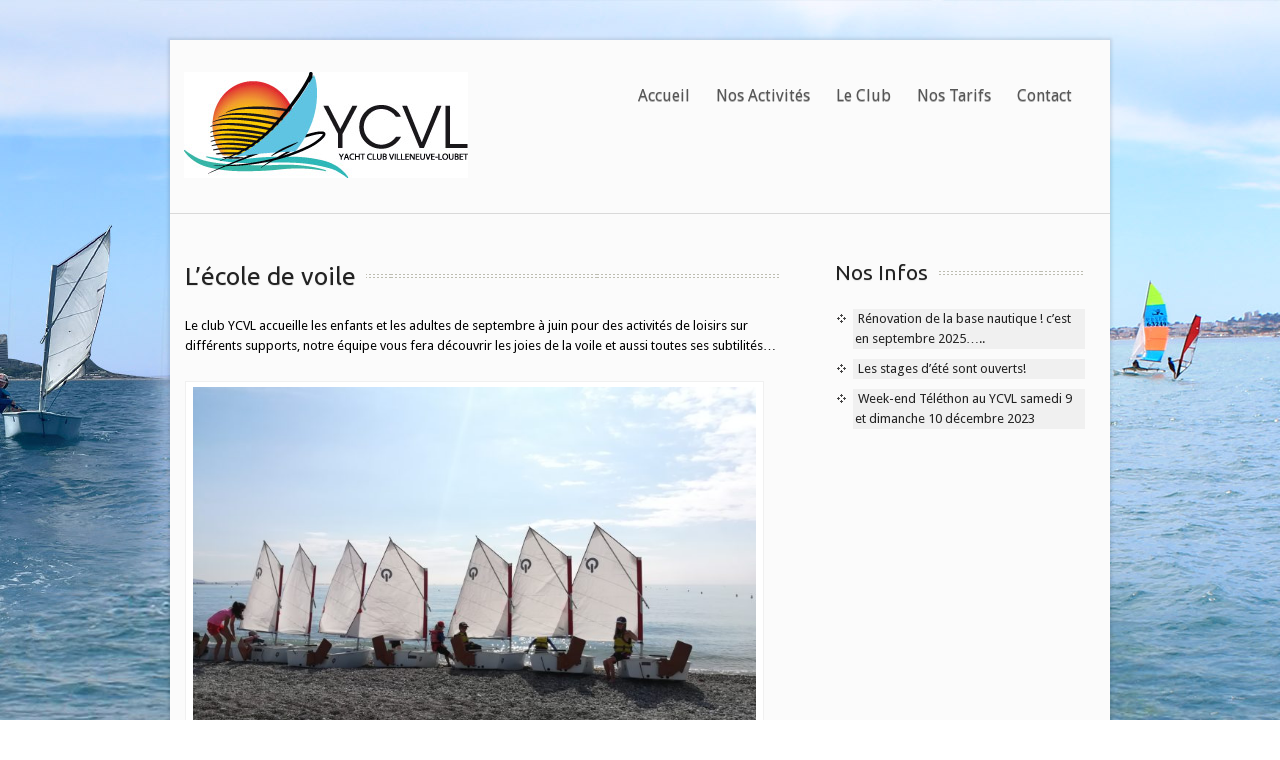

--- FILE ---
content_type: text/html; charset=UTF-8
request_url: http://ycvl.fr/ecole-de-voile/
body_size: 5881
content:
<!DOCTYPE HTML PUBLIC "-//W3C//DTD HTML 4.01//EN" "http://www.w3.org/TR/html4/strict.dtd">
<html lang="fr-FR">
    <head>
        <meta charset="UTF-8" />
        <title>
             &raquo; L&rsquo;école de voileYacht Club de Villeneuve-Loubet        </title>  
        <meta name="viewport" content="width=device-width, initial-scale=1.0, maximum-scale=1.0, user-scalable=0" />
        <link rel="profile" href="http://gmpg.org/xfn/11" />
        <link rel="pingback" href="http://ycvl.fr/wp-content/themes/golden-eagle-lite/style.css" />
        <link rel="stylesheet" type="text/css" media="all" href="http://ycvl.fr/wp-content/themes/golden-eagle-lite/style.css" />
        <link rel='dns-prefetch' href='//maxcdn.bootstrapcdn.com' />
<link rel='dns-prefetch' href='//s.w.org' />
<link rel="alternate" type="application/rss+xml" title="Yacht Club de Villeneuve-Loubet &raquo; Flux" href="http://ycvl.fr/feed/" />
<link rel="alternate" type="application/rss+xml" title="Yacht Club de Villeneuve-Loubet &raquo; Flux des commentaires" href="http://ycvl.fr/comments/feed/" />
		<script type="text/javascript">
			window._wpemojiSettings = {"baseUrl":"https:\/\/s.w.org\/images\/core\/emoji\/2.3\/72x72\/","ext":".png","svgUrl":"https:\/\/s.w.org\/images\/core\/emoji\/2.3\/svg\/","svgExt":".svg","source":{"concatemoji":"http:\/\/ycvl.fr\/wp-includes\/js\/wp-emoji-release.min.js?ver=4.8.27"}};
			!function(t,a,e){var r,i,n,o=a.createElement("canvas"),l=o.getContext&&o.getContext("2d");function c(t){var e=a.createElement("script");e.src=t,e.defer=e.type="text/javascript",a.getElementsByTagName("head")[0].appendChild(e)}for(n=Array("flag","emoji4"),e.supports={everything:!0,everythingExceptFlag:!0},i=0;i<n.length;i++)e.supports[n[i]]=function(t){var e,a=String.fromCharCode;if(!l||!l.fillText)return!1;switch(l.clearRect(0,0,o.width,o.height),l.textBaseline="top",l.font="600 32px Arial",t){case"flag":return(l.fillText(a(55356,56826,55356,56819),0,0),e=o.toDataURL(),l.clearRect(0,0,o.width,o.height),l.fillText(a(55356,56826,8203,55356,56819),0,0),e===o.toDataURL())?!1:(l.clearRect(0,0,o.width,o.height),l.fillText(a(55356,57332,56128,56423,56128,56418,56128,56421,56128,56430,56128,56423,56128,56447),0,0),e=o.toDataURL(),l.clearRect(0,0,o.width,o.height),l.fillText(a(55356,57332,8203,56128,56423,8203,56128,56418,8203,56128,56421,8203,56128,56430,8203,56128,56423,8203,56128,56447),0,0),e!==o.toDataURL());case"emoji4":return l.fillText(a(55358,56794,8205,9794,65039),0,0),e=o.toDataURL(),l.clearRect(0,0,o.width,o.height),l.fillText(a(55358,56794,8203,9794,65039),0,0),e!==o.toDataURL()}return!1}(n[i]),e.supports.everything=e.supports.everything&&e.supports[n[i]],"flag"!==n[i]&&(e.supports.everythingExceptFlag=e.supports.everythingExceptFlag&&e.supports[n[i]]);e.supports.everythingExceptFlag=e.supports.everythingExceptFlag&&!e.supports.flag,e.DOMReady=!1,e.readyCallback=function(){e.DOMReady=!0},e.supports.everything||(r=function(){e.readyCallback()},a.addEventListener?(a.addEventListener("DOMContentLoaded",r,!1),t.addEventListener("load",r,!1)):(t.attachEvent("onload",r),a.attachEvent("onreadystatechange",function(){"complete"===a.readyState&&e.readyCallback()})),(r=e.source||{}).concatemoji?c(r.concatemoji):r.wpemoji&&r.twemoji&&(c(r.twemoji),c(r.wpemoji)))}(window,document,window._wpemojiSettings);
		</script>
		<style type="text/css">
img.wp-smiley,
img.emoji {
	display: inline !important;
	border: none !important;
	box-shadow: none !important;
	height: 1em !important;
	width: 1em !important;
	margin: 0 .07em !important;
	vertical-align: -0.1em !important;
	background: none !important;
	padding: 0 !important;
}
</style>
<link rel='stylesheet' id='cforms2-css'  href='http://ycvl.fr/wp-content/plugins/cforms2/styling/fancy_white.css?ver=15.0.3' type='text/css' media='all' />
<link rel='stylesheet' id='cff-css'  href='http://ycvl.fr/wp-content/plugins/custom-facebook-feed/css/cff-style.css?ver=2.14.1' type='text/css' media='all' />
<link rel='stylesheet' id='sb-font-awesome-css'  href='https://maxcdn.bootstrapcdn.com/font-awesome/4.7.0/css/font-awesome.min.css?ver=4.8.27' type='text/css' media='all' />
<link rel='stylesheet' id='tiempocom_style-css'  href='http://ycvl.fr/wp-content/plugins/tiempocom/static/css/default.css?ver=4.8.27' type='text/css' media='all' />
<link rel='stylesheet' id='woocommerce-layout-css'  href='//ycvl.fr/wp-content/plugins/woocommerce/assets/css/woocommerce-layout.css?ver=3.0.8' type='text/css' media='all' />
<link rel='stylesheet' id='woocommerce-smallscreen-css'  href='//ycvl.fr/wp-content/plugins/woocommerce/assets/css/woocommerce-smallscreen.css?ver=3.0.8' type='text/css' media='only screen and (max-width: 768px)' />
<link rel='stylesheet' id='woocommerce-general-css'  href='//ycvl.fr/wp-content/plugins/woocommerce/assets/css/woocommerce.css?ver=3.0.8' type='text/css' media='all' />
<script type='text/javascript' src='http://ycvl.fr/wp-includes/js/jquery/jquery.js?ver=1.12.4'></script>
<script type='text/javascript' src='http://ycvl.fr/wp-includes/js/jquery/jquery-migrate.min.js?ver=1.4.1'></script>
<script type='text/javascript'>
/* <![CDATA[ */
var cforms2_ajax = {"url":"http:\/\/ycvl.fr\/wp-admin\/admin-ajax.php","nonces":{"submitcform":"fc4856f908"}};
/* ]]> */
</script>
<script type='text/javascript' src='http://ycvl.fr/wp-content/plugins/cforms2/js/cforms.js?ver=15.0.3'></script>
<script type='text/javascript' src='http://ycvl.fr/wp-content/themes/golden-eagle-lite/js/ddsmoothmenu.js?ver=4.8.27'></script>
<script type='text/javascript' src='http://ycvl.fr/wp-content/themes/golden-eagle-lite/js/slides.min.jquery.js?ver=4.8.27'></script>
<script type='text/javascript' src='http://ycvl.fr/wp-content/themes/golden-eagle-lite/js/jquery.tipsy.js?ver=4.8.27'></script>
<script type='text/javascript' src='http://ycvl.fr/wp-content/themes/golden-eagle-lite/js/jquery.validate.min.js?ver=4.8.27'></script>
<script type='text/javascript' src='http://ycvl.fr/wp-content/themes/golden-eagle-lite/js/frontend-effect.js?ver=4.8.27'></script>
<script type='text/javascript' src='http://ycvl.fr/wp-content/themes/golden-eagle-lite/js/mobilemenu.js?ver=4.8.27'></script>
<script type='text/javascript' src='http://ycvl.fr/wp-content/themes/golden-eagle-lite/js/custom.js?ver=4.8.27'></script>
<link rel='https://api.w.org/' href='http://ycvl.fr/wp-json/' />
<link rel="EditURI" type="application/rsd+xml" title="RSD" href="http://ycvl.fr/xmlrpc.php?rsd" />
<link rel="wlwmanifest" type="application/wlwmanifest+xml" href="http://ycvl.fr/wp-includes/wlwmanifest.xml" /> 
<meta name="generator" content="WordPress 4.8.27" />
<meta name="generator" content="WooCommerce 3.0.8" />
<link rel="canonical" href="http://ycvl.fr/ecole-de-voile/" />
<link rel='shortlink' href='http://ycvl.fr/?p=25' />
<link rel="alternate" type="application/json+oembed" href="http://ycvl.fr/wp-json/oembed/1.0/embed?url=http%3A%2F%2Fycvl.fr%2Fecole-de-voile%2F" />
<link rel="alternate" type="text/xml+oembed" href="http://ycvl.fr/wp-json/oembed/1.0/embed?url=http%3A%2F%2Fycvl.fr%2Fecole-de-voile%2F&#038;format=xml" />
<link rel="shortcut icon" href="http://ycvl.fr/wp-content/uploads/2024/09/Favicon_ycvl.jpg"/>
	<noscript><style>.woocommerce-product-gallery{ opacity: 1 !important; }</style></noscript>
	    </head>
    <body class="page-template-default page page-id-25">
        <!--Start Container-->
        <div class="container">
            <div class="sixteen columns">
                <!--Start Main Container-->
                <div class="main_container">
                    <!--Start Header-->
                    
                    <div class="clear"></div>
                    <div class="header">
                        <div class="six columns alpha">
                            <!--Start Logo-->
                            <div class="logo">
                                <a class="home-link" href="http://ycvl.fr/" title="Yacht Club de Villeneuve-Loubet" rel="home">
                                                                            <img src="http://ycvl.fr/wp-content/uploads/2024/09/Logo_accueil_site.jpg" alt="Yacht Club de Villeneuve-Loubet" />
                                                                    </a>

                            </div>
                            <!--End Logo-->
                        </div>
                        <div class="ten columns omega">
                            <!--Start Menu_Wrapper-->
                            <div class="menu_wrapper">
                                <div id="menu" class="menu-ycvl-container"><ul id="menu-ycvl" class="ddsmoothmenu"><li id="menu-item-12" class="menu-item menu-item-type-custom menu-item-object-custom menu-item-home menu-item-12"><a title="homepage" href="http://ycvl.fr">Accueil</a></li>
<li id="menu-item-71" class="menu-item menu-item-type-taxonomy menu-item-object-category current-menu-ancestor current-menu-parent menu-item-has-children menu-item-71"><a href="http://ycvl.fr/category/uncategorized/">Nos Activités</a>
<ul  class="sub-menu">
	<li id="menu-item-36" class="menu-item menu-item-type-post_type menu-item-object-page current-menu-item page_item page-item-25 current_page_item menu-item-36"><a href="http://ycvl.fr/ecole-de-voile/">L&rsquo;école de voile</a></li>
	<li id="menu-item-95" class="menu-item menu-item-type-post_type menu-item-object-page menu-item-95"><a href="http://ycvl.fr/lentrainement-sportif/">L&rsquo;entrainement sportif</a></li>
	<li id="menu-item-64" class="menu-item menu-item-type-post_type menu-item-object-page menu-item-64"><a href="http://ycvl.fr/les-stages/">Les Stages</a></li>
	<li id="menu-item-130" class="menu-item menu-item-type-post_type menu-item-object-page menu-item-130"><a href="http://ycvl.fr/location-renting/">Le point location &#8211; Renting</a></li>
	<li id="menu-item-139" class="menu-item menu-item-type-post_type menu-item-object-page menu-item-139"><a href="http://ycvl.fr/la-voile-scolaire/">La Voile Scolaire</a></li>
	<li id="menu-item-261" class="menu-item menu-item-type-post_type menu-item-object-page menu-item-261"><a href="http://ycvl.fr/formation/">Formation</a></li>
</ul>
</li>
<li id="menu-item-78" class="menu-item menu-item-type-taxonomy menu-item-object-category menu-item-has-children menu-item-78"><a href="http://ycvl.fr/category/uncategorized/">Le Club</a>
<ul  class="sub-menu">
	<li id="menu-item-79" class="menu-item menu-item-type-post_type menu-item-object-page menu-item-79"><a href="http://ycvl.fr/notre-club/">Notre Club</a></li>
	<li id="menu-item-84" class="menu-item menu-item-type-taxonomy menu-item-object-category menu-item-84"><a href="http://ycvl.fr/category/resultat/">L&rsquo;Actualité du YCVL</a></li>
	<li id="menu-item-247" class="menu-item menu-item-type-post_type menu-item-object-page menu-item-247"><a href="http://ycvl.fr/galerie-photos/">Galerie photos</a></li>
</ul>
</li>
<li id="menu-item-154" class="menu-item menu-item-type-post_type menu-item-object-page menu-item-154"><a href="http://ycvl.fr/nos-tarifs/">Nos Tarifs</a></li>
<li id="menu-item-87" class="menu-item menu-item-type-post_type menu-item-object-page menu-item-87"><a href="http://ycvl.fr/contact/">Contact</a></li>
</ul></div>                            </div>
                            <!--End Menu Wrapper-->
                        </div>
                    </div>
                    <!--End Header-->
                    <div class="clear"></div><div class="clear"></div>
<div class="page-content">                
    <div class="eleven columns alpha">
        <div class="content-bar">  
            <h1 class="page-title">
                <a>
                    L&rsquo;école de voile                </a>
            </h1>
                            <p>Le club YCVL accueille les enfants et les adultes de septembre à juin pour des activités de loisirs sur différents supports, notre équipe vous fera découvrir les joies de la voile et aussi toutes ses subtilités&#8230;</p>
<div id="attachment_598" style="width: 600px" class="wp-caption alignleft"><img class="wp-image-598 size-large" src="http://ycvl.fr/wp-content/uploads/2015/01/IMG_20180510_095716-1024x768.jpg" alt="" width="590" height="443" srcset="http://ycvl.fr/wp-content/uploads/2015/01/IMG_20180510_095716-1024x768.jpg 1024w, http://ycvl.fr/wp-content/uploads/2015/01/IMG_20180510_095716-300x225.jpg 300w, http://ycvl.fr/wp-content/uploads/2015/01/IMG_20180510_095716-768x576.jpg 768w, http://ycvl.fr/wp-content/uploads/2015/01/IMG_20180510_095716-250x188.jpg 250w" sizes="(max-width: 590px) 100vw, 590px" /><p class="wp-caption-text">L&rsquo;école de voile Optimist et Moussaillon</p></div>
<p><em><strong>JARDIN DES MERS  </strong></em>(Enfants de 4 à 6 ans), les mercredis après-midis de 13.30 à 15.30<strong><em>.</em></strong><em><strong><br />
</strong></em><br />
<em><strong>OPTI-MOUSS</strong> </em>(Enfants de 6 à 10 ans), les mercredis après-midis de 13.30 à 16.30.</p>
<p><em><strong>OPTIMIS</strong><strong>T</strong></em> (Enfants de 8-10 ans), les mercredis après-midis de 13.30 à 16.30 (Ecole de Sport)</p>
<p><img class="aligncenter wp-image-101 size-full" src="http://ycvl.fr/wp-content/uploads/2015/01/separation.png" alt="" width="600" height="60" srcset="http://ycvl.fr/wp-content/uploads/2015/01/separation.png 600w, http://ycvl.fr/wp-content/uploads/2015/01/separation-300x30.png 300w, http://ycvl.fr/wp-content/uploads/2015/01/separation-595x60.png 595w, http://ycvl.fr/wp-content/uploads/2015/01/separation-250x25.png 250w" sizes="(max-width: 600px) 100vw, 600px" /></p>
<div id="attachment_600" style="width: 970px" class="wp-caption alignleft"><img class="wp-image-600 size-full" src="http://ycvl.fr/wp-content/uploads/2015/01/53646174_10157153991909082_3264850202149781504_n.jpg" alt="" width="960" height="637" srcset="http://ycvl.fr/wp-content/uploads/2015/01/53646174_10157153991909082_3264850202149781504_n.jpg 960w, http://ycvl.fr/wp-content/uploads/2015/01/53646174_10157153991909082_3264850202149781504_n-300x199.jpg 300w, http://ycvl.fr/wp-content/uploads/2015/01/53646174_10157153991909082_3264850202149781504_n-768x510.jpg 768w, http://ycvl.fr/wp-content/uploads/2015/01/53646174_10157153991909082_3264850202149781504_n-250x166.jpg 250w" sizes="(max-width: 960px) 100vw, 960px" /><p class="wp-caption-text">L&rsquo;école de voile catamaran Topaz 14</p></div>
<p><em><strong>CATAMARAN HOBIE CAT &#8211; T1  </strong></em>(à partir de 10 ans), les samedis matins (École de Voile: débutants et niveau 1) et les samedis après-midis (École de sport).</p>
<p><img class="aligncenter wp-image-101 size-full" src="http://ycvl.fr/YCVL/wp-content/uploads/2015/01/separation.png" alt="" width="600" height="60" srcset="http://ycvl.fr/wp-content/uploads/2015/01/separation.png 600w, http://ycvl.fr/wp-content/uploads/2015/01/separation-300x30.png 300w, http://ycvl.fr/wp-content/uploads/2015/01/separation-595x60.png 595w, http://ycvl.fr/wp-content/uploads/2015/01/separation-250x25.png 250w" sizes="(max-width: 600px) 100vw, 600px" /></p>
<div id="attachment_601" style="width: 600px" class="wp-caption alignleft"><img class="wp-image-601 size-large" src="http://ycvl.fr/wp-content/uploads/2015/01/33617067_869182736607891_3297091615402754048_o-1024x576.jpg" alt="" width="590" height="332" srcset="http://ycvl.fr/wp-content/uploads/2015/01/33617067_869182736607891_3297091615402754048_o-1024x576.jpg 1024w, http://ycvl.fr/wp-content/uploads/2015/01/33617067_869182736607891_3297091615402754048_o-300x169.jpg 300w, http://ycvl.fr/wp-content/uploads/2015/01/33617067_869182736607891_3297091615402754048_o-768x432.jpg 768w, http://ycvl.fr/wp-content/uploads/2015/01/33617067_869182736607891_3297091615402754048_o-250x141.jpg 250w, http://ycvl.fr/wp-content/uploads/2015/01/33617067_869182736607891_3297091615402754048_o.jpg 1224w" sizes="(max-width: 590px) 100vw, 590px" /><p class="wp-caption-text">L&rsquo;école de Voile Hobie Cat 16</p></div>
<p><em><strong>CATAMARAN HOBIE CAT 16 </strong></em> (à partir de 14 ans), les samedis matins (débutants, niveaux 1 et 2) et après-midis (niveaux 2 et 3). Groupe Ados confirmés sur Hobie Cat 16 les samedis après-midis.</p>
<p><img class="aligncenter wp-image-101 size-full" src="http://ycvl.fr/YCVL/wp-content/uploads/2015/01/separation.png" alt="" width="600" height="60" srcset="http://ycvl.fr/wp-content/uploads/2015/01/separation.png 600w, http://ycvl.fr/wp-content/uploads/2015/01/separation-300x30.png 300w, http://ycvl.fr/wp-content/uploads/2015/01/separation-595x60.png 595w, http://ycvl.fr/wp-content/uploads/2015/01/separation-250x25.png 250w" sizes="(max-width: 600px) 100vw, 600px" /></p>
<div id="attachment_98" style="width: 610px" class="wp-caption aligncenter"><img class="size-full wp-image-98" src="http://ycvl.fr/wp-content/uploads/2015/01/ycvl-club-de-voile-vileneuve-loubet-ecole-de-voile-PAV.jpg" alt="L'école de voile Planche à Voile" width="600" height="400" srcset="http://ycvl.fr/wp-content/uploads/2015/01/ycvl-club-de-voile-vileneuve-loubet-ecole-de-voile-PAV.jpg 600w, http://ycvl.fr/wp-content/uploads/2015/01/ycvl-club-de-voile-vileneuve-loubet-ecole-de-voile-PAV-300x200.jpg 300w, http://ycvl.fr/wp-content/uploads/2015/01/ycvl-club-de-voile-vileneuve-loubet-ecole-de-voile-PAV-250x166.jpg 250w" sizes="(max-width: 600px) 100vw, 600px" /><p class="wp-caption-text">L&rsquo;école de voile Planche à Voile</p></div>
<p><em><strong>PLANCHE À VOILE </strong></em> (à partir de 11 ans), les samedis matin (loisirs adultes), les mercredis après-midi (École de Voile) et les samedis après-midi (École de Sport).</p>
<p><strong>Venez nous rejoindre &#8230;</strong></p>
<p style="text-align: left;"><img class="aligncenter wp-image-101 size-full" src="http://ycvl.fr/wp-content/uploads/2015/01/separation.png" alt="" width="600" height="60" srcset="http://ycvl.fr/wp-content/uploads/2015/01/separation.png 600w, http://ycvl.fr/wp-content/uploads/2015/01/separation-300x30.png 300w, http://ycvl.fr/wp-content/uploads/2015/01/separation-595x60.png 595w, http://ycvl.fr/wp-content/uploads/2015/01/separation-250x25.png 250w" sizes="(max-width: 600px) 100vw, 600px" /></p>
	
                        <!--Start Comment box-->
            <!-- You can start editing here. -->
<div id="commentsbox">
                    </div>
            <!--End Comment box-->
        </div>
    </div>
    <div class="five columns alpha">
        <!--Start Sidebar-->
        <div class="sidebar">
    				<a><h3>Nos Infos</a></h3>		<ul>
					<li>
				<a href="http://ycvl.fr/renovation-de-la-base-nautique-cest-en-septembre-2025/">Rénovation de la base nautique ! c&rsquo;est en septembre 2025&#8230;..</a>
						</li>
					<li>
				<a href="http://ycvl.fr/les-stages-dete-sont-ouverts/">Les stages d&rsquo;été sont ouverts!</a>
						</li>
					<li>
				<a href="http://ycvl.fr/week-end-telethon-au-ycvl-samedi-9-et-dimanche-10-decembre-2023/">Week-end Téléthon au YCVL samedi 9 et dimanche 10 décembre 2023</a>
						</li>
				</ul>
				    </div>        <!--End Sidebar-->
    </div>
</div>
</div>
<div class="clear"></div>
<!--Start Footer-->
<div class="footer">
    <div class="four columns alpha">  
    <div class="footer-inner first-footer">
                    				<h3>ACTUALITÉS</h3>		<ul>
					<li>
				<a href="http://ycvl.fr/renovation-de-la-base-nautique-cest-en-septembre-2025/">Rénovation de la base nautique ! c&rsquo;est en septembre 2025&#8230;..</a>
						</li>
					<li>
				<a href="http://ycvl.fr/les-stages-dete-sont-ouverts/">Les stages d&rsquo;été sont ouverts!</a>
						</li>
					<li>
				<a href="http://ycvl.fr/week-end-telethon-au-ycvl-samedi-9-et-dimanche-10-decembre-2023/">Week-end Téléthon au YCVL samedi 9 et dimanche 10 décembre 2023</a>
						</li>
					<li>
				<a href="http://ycvl.fr/une-nouvelle-saison-au-ycvl/">Une nouvelle saison au YCVL</a>
						</li>
					<li>
				<a href="http://ycvl.fr/les-stages-des-vacances-de-toussaint-sont-ouverts-en-ligne/">Les stages des vacances de Toussaint sont ouverts en ligne!</a>
						</li>
				</ul>
				         	
    </div>      
</div>
<div class="four columns">
    <div class="footer-inner">        
                    			<div class="textwidget"></div>
					
            </div>        
</div>
<div class="four columns">
    <div class="footer-inner">         
                    <h3>NOS PARTENAIRES</h3><a href="https://www.maregionsud.fr" class="" rel="" target=""><img width="300" height="176" src="http://ycvl.fr/wp-content/uploads/2020/11/LOGO-2-QUADRI-BLANC-300x176.png" class="image wp-image-677  attachment-medium size-medium" alt="" style="max-width: 100%; height: auto;" srcset="http://ycvl.fr/wp-content/uploads/2020/11/LOGO-2-QUADRI-BLANC-300x176.png 300w, http://ycvl.fr/wp-content/uploads/2020/11/LOGO-2-QUADRI-BLANC-768x452.png 768w, http://ycvl.fr/wp-content/uploads/2020/11/LOGO-2-QUADRI-BLANC-1024x602.png 1024w, http://ycvl.fr/wp-content/uploads/2020/11/LOGO-2-QUADRI-BLANC-250x147.png 250w, http://ycvl.fr/wp-content/uploads/2020/11/LOGO-2-QUADRI-BLANC.png 1415w" sizes="(max-width: 300px) 100vw, 300px" /></a><img width="300" height="40" src="http://ycvl.fr/wp-content/uploads/2021/04/CG06-300x40.jpg" class="image wp-image-690  attachment-medium size-medium" alt="" style="max-width: 100%; height: auto;" srcset="http://ycvl.fr/wp-content/uploads/2021/04/CG06-300x40.jpg 300w, http://ycvl.fr/wp-content/uploads/2021/04/CG06-768x103.jpg 768w, http://ycvl.fr/wp-content/uploads/2021/04/CG06-1024x138.jpg 1024w, http://ycvl.fr/wp-content/uploads/2021/04/CG06-250x34.jpg 250w, http://ycvl.fr/wp-content/uploads/2021/04/CG06.jpg 1567w" sizes="(max-width: 300px) 100vw, 300px" />            </div>        
</div>
<div class="four columns omega">
    <div class="footer-inner last-footer">
                    <div class="textwidget custom-html-widget"><iframe src="https://www.google.com/maps/embed?pb=!1m18!1m12!1m3!1d11240.328991516413!2d7.13176364373622!3d43.639513427132734!2m3!1f0!2f0!3f0!3m2!1i1024!2i768!4f13.1!3m3!1m2!1s0x12cdd47c107e6335%3A0xdb4adbfa8c11e2f2!2sYacht%20Club%20Villeneuve%20Loubet!5e0!3m2!1sfr!2sfr!4v1606742741911!5m2!1sfr!2sfr" width="400" height="300" frameborder="0" style="border:0;" allowfullscreen="" aria-hidden="false" tabindex="0"></iframe></div>            </div>
</div>
</div>
<div class="footer-bottom">
    <p style="float:left;" class="tag-line">
        Yacht Club de Villeneuve-Loubet-École de Voile    </p>
            <p class="copyright">
        © 2015 YCVL - <a href="?page_id=211">Mentions Légales</a>    
        </p>
    </div>
<!--End Footer-->
</div>
</div>
<!-- container -->
<!-- Custom Facebook Feed JS -->
<script type="text/javascript">
var cfflinkhashtags = "true";
</script>
<script type='text/javascript' src='http://ycvl.fr/wp-content/plugins/custom-facebook-feed/js/cff-scripts.js?ver=2.14.1'></script>
<script type='text/javascript'>
/* <![CDATA[ */
var wc_add_to_cart_params = {"ajax_url":"\/wp-admin\/admin-ajax.php","wc_ajax_url":"\/ecole-de-voile\/?wc-ajax=%%endpoint%%","i18n_view_cart":"Voir le panier","cart_url":"http:\/\/ycvl.fr\/panier\/","is_cart":"","cart_redirect_after_add":"no"};
/* ]]> */
</script>
<script type='text/javascript' src='//ycvl.fr/wp-content/plugins/woocommerce/assets/js/frontend/add-to-cart.min.js?ver=3.0.8'></script>
<script type='text/javascript' src='//ycvl.fr/wp-content/plugins/woocommerce/assets/js/jquery-blockui/jquery.blockUI.min.js?ver=2.70'></script>
<script type='text/javascript' src='//ycvl.fr/wp-content/plugins/woocommerce/assets/js/js-cookie/js.cookie.min.js?ver=2.1.4'></script>
<script type='text/javascript'>
/* <![CDATA[ */
var woocommerce_params = {"ajax_url":"\/wp-admin\/admin-ajax.php","wc_ajax_url":"\/ecole-de-voile\/?wc-ajax=%%endpoint%%"};
/* ]]> */
</script>
<script type='text/javascript' src='//ycvl.fr/wp-content/plugins/woocommerce/assets/js/frontend/woocommerce.min.js?ver=3.0.8'></script>
<script type='text/javascript'>
/* <![CDATA[ */
var wc_cart_fragments_params = {"ajax_url":"\/wp-admin\/admin-ajax.php","wc_ajax_url":"\/ecole-de-voile\/?wc-ajax=%%endpoint%%","fragment_name":"wc_fragments"};
/* ]]> */
</script>
<script type='text/javascript' src='//ycvl.fr/wp-content/plugins/woocommerce/assets/js/frontend/cart-fragments.min.js?ver=3.0.8'></script>
<script type='text/javascript' src='http://ycvl.fr/wp-includes/js/comment-reply.min.js?ver=4.8.27'></script>
<script type='text/javascript' src='http://ycvl.fr/wp-includes/js/wp-embed.min.js?ver=4.8.27'></script>
</body>
</html>


--- FILE ---
content_type: text/css
request_url: http://ycvl.fr/wp-content/themes/golden-eagle-lite/style.css
body_size: 7847
content:
/*
Theme Name: Golden Eagle Lite
Theme URI:  http://www.inkthemes.com/golden-eagle-wordpress-org/
Description: The Golden Eagle for WordPress is simple and beautiful business style theme with lots of customization options that can tweaked by Theme Options Panel like logos, intro texts and background. Golden Eagle Theme supports widgetized areas (two in the sidebar, four in the footer) and featured images (thumbnails for custom header images for posts and pages). Its a Clean and Classy WordPress Theme to get your business website ready in an instant.
Author: InkThemes.com
Author URI: http://www.inkthemes.com
Version: 1.7
License: GNU General Public License
License URI: license.txt
Golden Eagle Lite WordPress theme, Copyright (C) 2013 InkThemes.com
Golden Eagle Lite WordPress theme is licensed under the GPL.
Tags: green,red,pink,black, blue, white,  two-columns, responsive-layout, custom-header, custom-background, threaded-comments, sticky-post, translation-ready, microformats, rtl-language-support, editor-style, custom-menu
*/
@import url(css/base.css);
@import url(https://fonts.googleapis.com/css?family=Ubuntu);
@import url(https://fonts.googleapis.com/css?family=Droid+Sans);

@font-face {
    font-family:Calibri;
    src: url(fonts/nadia_serif.ttf);
}
body {
    font:13px/1.6 droid sans, 'Times New Roman', Times, serif;
    background:url(images/background.jpg);
    background-repeat: no-repeat;
    background-position: center top;	
    
}
pre, code {
    font-family:'DejaVu Sans Mono', Monaco, Consolas, monospace;
}
hr {
    border:0 #ccc solid;
    border-top-width:1px;
    clear:both;
    height:0;
}
h1, h2, h3, h4, h5, h6 {
    font-family: 'Ubuntu', sans-serif;
    color:#505050;
    text-shadow:0 1px 1px #e3e3e3;
    font-weight:normal;
}
dt {
    font-weight: bold;
}
:focus {
    outline:0;
}
blockquote:before, blockquote:after, q:before, q:after {
    content:"";
}
a {
    text-decoration:none;
    color:#222;
}
a img {
    border:0;
}
.site-title {
    margin-bottom: 0;
    font-size: 30px;
}
/*--------------------------------------------------------------------*/
/* Social Logos */
/*--------------------------------------------------------------------*/

.social-links{
    border-bottom:1px dashed #d9d9d9;
    margin-top:0;
    padding-top:31px;
    padding-bottom:0px;
    overflow:hidden;
}
.social_logos {
    list-style-type:none;
    padding-left:15px;
    padding-top:8px;
    margin-bottom:0;
}
.social_logos li {
    display:inline;
    margin-left:0;
    margin-bottom:0;
}
.social_logos li a {
    display:inline-block;
    margin-bottom:0;
    width: 25px;
    height: 26px;
    margin:0;
}
.social_logos li a.facebook {
    width: 25px;
    height: 26px;
}
.social_logos li a.twitter {
    width: 25px;
    height: 26px;
}
.social_logos li a.rss {
    width: 25px;
    height: 26px;
}
.social {
    list-style-type:none;
}
.social li {
    display:inline;
    margin-left:0;
}
.social li a {
    display:inline-block;
}
.header{
    padding-bottom:35px;
    padding-top:31px;
    margin-bottom:10px;
}
.logo {
    padding-left:14px;
    margin-bottom:0;
}
.logo .home-link img{
    max-width: 90%;
    margin-right: 14px;
    max-height: 100%;
}
input[type="submit"] {
    cursor:pointer;
}
/*--------------------------------------------------------------------*/
/* Menus */
/*--------------------------------------------------------------------*/
#menu {
    position:relative;
    z-index:1000;
    display: block;
}
#menu li {
    font-size:13px;
    background:none;
    margin:0 3px 0 0;
    padding:0;
}
#menu li a {
    position:relative;
    color:#565656;
    text-align:center;
    text-decoration:none;
    text-transform:capitalize;
    margin:0;
    padding:5px 10px;
    font-size:16px;
    text-shadow:0 1px 0 #b1b1b1;
}
#menu li a.selected {
    color:#2f9fc0;
}
#menu li.current_page_item a, #menu a:hover {
    color:#2f9fc0;
}
#menu li ul li a, #menu li ul li a.selected, #menu li ul li a:hover {
    border:none;
    border-radius:0;
    -moz-border-radius:0;
    -khtml-border-radius:0;
    -webkit-border-radius:0;
    -webkit-box-shadow:0;
    -moz-box-shadow:0;
    box-shadow:0;
    color:#2f9fc0;
    text-shadow:none;
}
.mobieMenu{
    width: 41.5%;
    min-width: 232px;
    -webkit-appearance: none;
    -moz-border-radius: 0px;
    -webkit-border-radius: 0px;
    border-radius: 0px;
    background-image:url('images/select.png');
    background-position: center right;
    background-repeat: no-repeat;
    border: 1px solid #ccc;
    display:block;
    margin:20px auto 5px auto;
    text-align: center;
    height: 30px;
}
#menu .ddsmoothmenu {
    list-style:none;
    position:relative;
    z-index:10000;
    margin:9px 0 0;
    padding:0;
    text-align: right;
    line-height:29px;
    margin-right:25px;
}
#menu .ddsmoothmenu li ul {
    list-style-type: none;
    margin-top:20px;
    margin-left:15px;
    background:url(images/menu-bg1.png) repeat;
}
#menu .ddsmoothmenu li ul li ul {
    background:#f3f3f3 left repeat-x;
    margin-top:0.5px;
}
#menu .ddsmoothmenu li {
    position:relative;
    display:inline;
}
#menu .ddsmoothmenu li li {
    font:12px Arial, Helvetica, sans-serif!important;
    text-transform:capitalize;
    margin:0;
}
#menu .ddsmoothmenu li li a {
    width:132px;
    height:auto;
    float:none;
    display:block;
    font-size:13px;
    text-align:left;
    color:#FFF;
    text-shadow:none;
    text-decoration:none;
    background:none;
    position:relative;
    margin:0;	
    padding:10px 18px 10px 25px;
    text-transform:capitalize;
    overflow:hidden;
}
#menu .ddsmoothmenu li ul li:first-child a {
    width:auto;
    background:url(images/bg-navtip.png) left top no-repeat;
    margin-top:-12px;
    padding-top:25px;
    z-index:10000;
}
#menu ul.ddsmoothmenu li ul li ul li a{
    background: none !important;
}
#menu .ddsmoothmenu li li a:after {
    width:100%;
    content:'';
    position:absolute;
    left:0;
    top:0;
}
#menu .ddsmoothmenu li li li li:last-child a, #menu .ddsmoothmenu li li li li:last-child a:after {
    border-top:none;
}
#menu .ddsmoothmenu li li:last-child a:after {
    width:100%;
    content:'';
    position:absolute;
    left:0;
    bottom:0;
}
* html #menu .ddsmoothmenu li li a {
    display:inline-block;
}
#menu .ddsmoothmenu li li a:link, #menu .ddsmoothmenu li li a:visited {
    color:#565555;
}
#menu .ddsmoothmenu li li a.selected, #menu .ddsmoothmenu li li a:hover {
    color:#2f9fc0;
}
#menu .ddsmoothmenu li ul {
    position:absolute;
    left:0;
    display:none;
    visibility:hidden;
}
#menu .ddsmoothmenu li ul li {
    display:list-item;
    float:none;
    border-bottom:1px dotted #fefefe;
}
#menu .ddsmoothmenu li ul li ul {
    padding-top:0;
    top:40px !important;
}
* html .ddsmoothmenu {
    height:1%;
}
.downarrowclass {
    position:absolute;
    width:8px;
    height:5px;
    overflow:hidden;
    top:14px;
    right:-10px;
}
.rightarrowclass {
    display:block;
    width:8px;
    height:5px;
    position:absolute;
    margin-top:-3px;
    top:50%;
    right:8px;
}
.ddshadow { /*shadow for NON CSS3 capable browsers*/
    position: absolute;
    left: 0;
    top: 0;
    width: 0;
    height: 0;
}
#menu li a:hover {
    background: rgba(186, 181, 181, 0.15);
}
/*--------------------------------------------------------------------*/
/* Slider */
/*--------------------------------------------------------------------*/
.slider-wrapper {
    margin-bottom:20px;
    margin-top:32px;
    margin:0;
    padding:0;
    margin-top:31px;
}
#container {
    margin:0 auto;
    position:relative;
    z-index:0;
    margin:0;
    padding:0;
    margin-top:12px;
}
#example {
    height:480px;
    position:relative;
    margin:0;
    margin-top:-10px;
    padding:0;
}
#slides {
    position:absolute;
    top:15px;
    left:0px;
    z-index:100;
    width:897px;
    margin-left:14px;
}
.slides_container {
    width:912px;
    overflow:hidden;
    position:relative;
    margin:0;
    padding:0;
}
.slides_container a {
    width:900px;
    height:480px;
    display:block;
    margin:0;
    padding:0;
}
.slides_container a img{
    display:block;
    height:480px;
    width:912px;
    margin:0;
    padding:0;
}
#slides .next {
    position:absolute;
    top:40%;
    right:-31px;
    width:56px;
    height:61px;
    display:block;
    z-index:101;
    background:url(images/next.png) no-repeat;
}
#slides .prev {
    position:absolute;
    top:40%;
    left:-15px;
    width:56px;
    height:61px;
    display:block;
    z-index:101;
    background:url(images/prev.png) no-repeat;
}
.pagination {
    margin:20px auto 0 auto;
    width:102%;
    text-align:center;
    background:url(images/side-line.png) repeat-x transparent;
    background-position:0 40%;
}
.pagination li {
    display:inline;
    margin:0 0px;
    list-style:none;
    z-index:1000px;
    background-color:#fbfbfb;
    text-align:center;
}
.pagination li:first-child{
    background:#fbfbfb url(images/curl-left.png) 10px 0 no-repeat;
    padding-left:16px;
    padding-top:15px;
    margin-left:6px;
    overflow:hidden;
}
.pagination li:last-child{
    background:#fbfbfb url(images/curl-right.png) 41px 0 no-repeat;
    padding-top:14px;
    padding-right:15px;
    margin-right:6px;
    overflow:hidden;
}
.pagination li a {
    display: inline-block;
    width:20px;
    padding-left:12px;
    height:0;
    padding-top:23px;
    background:#fbfbfb url(images/pagination1.png) 10px 0 no-repeat;
    z-index:1000px;
    text-align:center;
    overflow:hidden;
}
.pagination li:first-child a{
    padding-left:12px;
}
.pagination li:last-child a{
    padding-right:12px;
}
.pagination li.current a {
    background-position:10px -23px;
}
/*--------------------------------------------------------------------*/
/* Containers */
/*--------------------------------------------------------------------*/
.content{
    overflow:hidden;
    margin-top:85px;
    padding:0 10px;
    margin-bottom:0;
}
.content h1{
    font-size:26px;
    text-align:center;
    color:#444;
    line-height: 44px;
    margin-bottom:14px;
}
.main_container {
    margin-top:40px;
    background:#fbfbfb;
    padding:20px 0;
    -webkit-box-shadow: 0px 0px 3px 2px rgba(0, 0, 0, 0.1);
    -moz-box-shadow: 0px 0px 3px 2px rgba(0, 0, 0, 0.1);
    box-shadow: 0px 0px 3px 2px rgba(0, 0, 0, 0.1);
    padding-top:.5px;
    overflow:hidden;

}
.feature-content {
    margin-top:15px;
    background:#fbfbfb;
    padding:35px 0;
    -webkit-box-shadow: 0px 0px 3px 2px rgba(0, 0, 0, 0.1);
    -moz-box-shadow: 0px 0px 3px 2px rgba(0, 0, 0, 0.1);
    box-shadow: 0px 0px 3px 2px rgba(0, 0, 0, 0.1);
    overflow:hidden;
}
.feature-content .feature-box-inner {
    margin-left:11.25px;
    width:220px;
    float:left;
}
.feature-content .feature-box-inner h1{
    font-size:19px;
    margin-bottom:13px;
}
.feature-content .feature-box-inner p{
    padding-right:5px;
}
.feature-content .feature-box-inner h1 a{
    color:#444;
}
.feature-content .feature-box-inner li{
    margin-left:0;
    list-style:none;
}
.feature-content .feature-box-inner.first {
    padding-left:15px;
    margin-left:4px;
}
.feature-content .feature-box .feature-box-inner img {
    padding:0;
    margin-bottom:20px;
    width:210px;
    height:120px;
}
.feature-strip {
    background:#e6e2e2 url(images/bg1.png) bottom repeat-x;
    overflow:hidden;
    padding:12px 0 9px 0;
    margin-top:26px;
    margin-bottom:35px;
}
.feature-text {
    width:678px;
    float:left;
    padding-left:15px;
    padding-top:13px;
}
.feature-text h1{
    font-size:22px;
    text-shadow:1px 1px #fff;
}
.feature-buttons {
    width:202px;
    float:right;
    margin:auto 0;
    margin-top:3px;
    vertical-align:middle;
    text-align:left;	
}
.feature-buttons a.btn-1 {
    display: inline-block;
    color: #fff !important;
    text-align: center;
    text-shadow: 0 1px 0 #3f879a;
    text-decoration: none !important;
    background-image:url(images/button23.png);
    width:183px;
    height:58px;
    line-height:59px;
    font-size:24px;
    text-align:center;
    margin:auto 0;
    margin-top:0px;
}
.feature-buttons a.btn-1:hover{
    background-position:0 58px;
}
.feature-bottom-left{
    margin-left:20px;
}
.feature-bottom h2{
    color:#555;
    font-size:20px;
}

.feature-blog{
    margin-right:25px;
    margin-left:22px;
}
.feature-blog .feature-blog-item{
    display:block;
    border-bottom:1px solid #dfdfdf;
    padding-bottom:8px;
    margin-bottom:10px;
}
.feature-blog .feature-blog-item h1{
    font-size:16px;
    margin-bottom:7px;
}
.feature-blog .feature-blog-item h1 a{
    color:#2f9fc0;
}
.feature-blog .feature-blog-item h1 a:hover{
    text-decoration:underline;
}
.feature-blog .feature-blog-item:last-child{
    border:none;
}
.feature-blog .feature-blog-item p{
    margin-bottom:5px;
}
.feature-blog .feature-blog-item {
    background:url(images/index-shaddow.png) top no-repeat;
    margin-right:10px;
}
.feature-blog .feature-blog-item .feature-blog-item-image img{
    float:left;
    padding:3px;
    width:67px;
    height:59px;
    background-color:#fff;
    margin-top:3px;
    margin-bottom:3px;
    margin-right:10px;
    border:1px solid #ddd;
    -webkit-box-shadow: 0 8px 6px -6px #999;
    -moz-box-shadow: 0 8px 6px -6px #999;
    box-shadow: 0 8px 6px -6px #999;
}
.feature-bottom-right{
    margin-right:19px;
}
.feature-bottom-right-inner{
    position:relative;
}
.feature-bottom-right p.testimonial{
    padding:20px 15px;
    border:1px solid #e4e4e4;
    line-height:26px;
    border-radius:12px;
    font-size:14px;
    color:#393939;
    text-align:justify;
    font-style:italic;
    background:#f4f4f4 url(images/test-bg.png) top repeat-x;
}
.feature-bottom-right p{
    text-shadow:0 1px 0 #ddd;
    overflow:hidden;
}
span.test-arrow{
    width:28px;
    height:29px;
    background:#fbfbfb url(images/arrow2.png) no-repeat;
    position:absolute;
    bottom:-28px;
    left:41px;
}

/*--------------------------------------------------------------------*/
/* Footer Styles */
/*--------------------------------------------------------------------*/
.footer{
    background:#1d89a9 url(images/footer-bg.png) repeat-x;
    min-height:237px;
    overflow:hidden;
    margin-top:15px;
    padding-top:13px;
    color:#fff;
    -webkit-box-shadow: 0px 0px 3px 2px rgba(0, 0, 0, 0.2);
    -moz-box-shadow: 0px 0px 3px 2px rgba(0, 0, 0, 0.2);
    box-shadow: 0px 0px 3px 2px rgba(0, 0, 0, 0.2);
}
.footer .footer-inner{
    margin-right:5px;
}
.footer .footer-inner.first-footer{
    padding-left:15px;
}
.footer .footer-inner.last-footer{
    padding-right:15px;
}
.footer .footer-inner h3{
    background:url(images/footer-line.png) bottom repeat-x;
    color:#fff;
    font-weight:normal;
    padding-bottom:12px;
    text-shadow:0 2px 0 #4e9ab1;
}
.footer .footer-inner p{
    color:#ecf2f4;
}
.footer .footer-inner a {
    color:#efefef;
}
.footer .footer-inner ul {
    list-style:none;
    margin-left:0;
}
.footer .footer-inner ul {
    margin: 0 0 0 15px;
}
.footer .footer-inner ul li {
    margin-left:0;
    color:#fff;
    padding:5px 0;
    list-style-type: disc;
}
.footer .footer-inner ul li:last-child {
    background:none;
}
.footer .footer-inner ul li a {
    color:#fff;
    margin:2px 0;
    padding:2px 0;	

}

.footer .footer-inner ul li a:hover{
    color:#0ff;
}

a span.two {
    color:#0ff;
    cursor:pointer;
}
.footer-bottom ul.footer_menu {
    list-style-type:none
}
.footer-bottom{
    margin-bottom:20px;
}
.footer-bottom ul.footer_menu li {
    display:inline;
    margin-left:0;
    margin-right:16px;
}
.footer-bottom ul.footer_menu li a {
    text-decoration:none;
    color:#918940;
    margin:0;	
}
.footer-bottom .copyright {
    color:#666;
    text-align:right;
    margin-top:10px;
}
.footer-bottom .copyright a {
    color:#727576;
    text-shadow:0 2px 0 #fff;
    font-size:15px;
}
/*--------------------------------------------------------------------*/
/*Search Style */
/*--------------------------------------------------------------------*/
.top-search{
    margin-bottom:0;
}
.top-search .searchform {
    background: url(images/searbox.png);
    border:none;
    position:relative;
    float:right;
    margin-right:15px;
    width:211px;
    height:28px;
    margin-top:3px;
}
.top-search  .searchform input[type="text"] {
    width:187px;
    height:30px;
    background:transparent;
    border:none;
    padding:1px 0px 0px 7px;
    color:#c5c5c5;
}
.top-search  .searchform input[type="submit"] {
    position:absolute;
    right:-15px;
    top:9px;
    background:url(images/search.png) no-repeat;
    width:35px;
    height:34px;
    border:none;
    cursor:pointer;
}
.footer .footer-inner .searchform {
    background: url(images/search-bg.png);
    width:207px;
    height:34px;
    border:none;
    position:relative;
    margin-bottom:10px;
}
.footer .footer-inner .searchform input[type="text"] {
    width:180px;
    height:34px;
    background:transparent;
    border:none;
    padding:1px 0px 0px 7px;
    color:#ecf2f4;

}
.footer .footer-inner .searchform input[type="submit"] {
    position:absolute;
    right:-15px;
    top:12px;
    background:url(images/search.png) no-repeat;
    width:35px;
    height:34px;
    border:none;
    cursor:pointer;
}
.searchform {
    background:#f7f7f8;
    width:257px;
    border:1px solid #dfdddd;
    position:relative;
    margin-bottom:10px;
    margin-bottom:35px;
}
.searchform input[type="text"] {
    width:230px;
    height:34px;
    background:transparent;
    border:none;
    padding:1px 0px 0px 7px;
    color:#666;
}
.searchform input[type="submit"] {
    position:absolute;
    right:-15px;
    top:12px;
    background:url(images/search.png) no-repeat;
    width:35px;
    height:34px;
    border:none;
    cursor:pointer;
}
/*--------------------------------------------------------------------*/
/* Content-bar */
/*--------------------------------------------------------------------*/
.page-content{
    border-top:1px solid #d9d9d9;
    padding-top:42px;
    margin-top:35px;
}
.page-content h1.page-title{
    background:url(images/side-line.png) repeat-x;
    background-position:0 50%;
    margin-right:16px;
    margin-left:15px;
}
.page-content .fullwidth h1.page-title{
    margin-left:0;
    margin-right:0;
}
.page-content h1.page-title a{
    background-color:#fbfbfb;
    padding-right:10px;

}
.page-content .content-bar{
    padding-left:15px;
    padding-right:30px;
}
.page-content .content-bar h1.page-title{
    background:url(images/side-line.png) repeat-x;
    background-position:0 50%;
    margin-left:0;
    margin-right:0
}
.page-content .content-bar h1.page-title a, .page-content h1.page-title a{
    background-color:#fbfbfb;
    padding-right:10px;
}
.content-bar img{
    max-width:100%;
    height:auto;
}
.content-bar .post {
    overflow:hidden;
    position:relative;
    margin-bottom:28px;
    padding-bottom:25px;
}
.content-bar .post:last-child {
    margin-bottom:0;
}
.content-bar .post .post_meta {
    list-style-type:none;
    color:#555;
    margin:0px 0 10px 0;
    padding:8px 6px 7px 10px;
    float:left;
    background:url(images/meta-bg.png) repeat;
    width:100%;
    font-size:15px;
    text-shadow:0 2px 0 #fff;
}
.content-bar .post .post_meta li {
    display:inline;
    padding:0;
    margin:0 9px 0 0;
    clear:both;
}
.content-bar .post .post_meta a {
    color:#6c6c6c;
    padding:0;
}
.content-bar .post .post_meta li.posted_by{
    padding:0;
    padding-right:10px;
    overflow:hidden;
    float:right;
}
.content-bar .post .postimg {
    width:248px;
    height:208px;
    margin-right:22px;
    float:left;
    background-color:#fff;
    -webkit-box-shadow: 0 8px 6px -3px #ccc;
    -moz-box-shadow: 0 8px 6px -3px #ccc;
    box-shadow: 0 8px 6px -3px #ccc;
    padding:5px;
    border:1px solid #ddd;
}
.content-bar .post.single .postimg {
    width:100%;
    height:auto;
}
.content-bar .post p {
    text-align:justify;
    color:#585555;
    margin-bottom:5px;
}
.content-bar .post .read_more {
    float:right;
    height:24px;
    width:70px;
    color:#fff;
    padding:8px 5px 3px 10px;
    background:#555;
    margin-bottom:15px;
    text-align:center;
    -webkit-transition:all 3s linear;
    -moz-transition:all 3s linear; 
    -o-transition:all 3s linear;
    -webkit-box-shadow: 0 4px 3px -3px #aaa;
    -moz-box-shadow: 0 4px 3px -3px #aaa;
    box-shadow: 0 4px 3px -3px #aaa;
}
.content-bar .post .read_more:hover{
    background:#40a1b4;
    text-align:center;
    border-radius:3px;
}
.content-bar .post .post_title{
    margin-bottom:10px;
    line-height:22px;
}
.content-bar .post .post_title a {
    color:#4f4e4e;
    font-size:24px;
    line-height:27px;
    margin-top:1px;
}
/*--------------------------------------------------------------------*/
/* Side-bar */
/*--------------------------------------------------------------------*/
.sidebar{
    padding:0 15px;
}
.sidebar h3{
    background:url(images/side-line.png) repeat-x;
    background-position:0 50%;
    overflow:hidden;
}
.sidebar h3 a{
    background-color:#fbfbfb;
    padding-right:10px;
}
.sidebar a span.two {
    color:#06a;
    cursor:pointer;
}
.sidebar ul{
    list-style:none;
    margin-left:0;
    margin-bottom:30px;
}
.sidebar ul ul{
    margin-bottom:0;
}
.sidebar ul li{
    margin:10px 0;
    list-style-image:url(images/bullet.png);
    margin-left:18px;
    padding-left:2px;
    background-color:#f0f0f0;
}
.sidebar ul li a{
    text-decoration:none;
    background-color:#f0f0f0;
    padding:2px 3px;
}

#nav-single {
    overflow:hidden;
    margin-bottom:10px;
}
.nav-previous {
    float: left;
    width: 50%;
}
.nav-next {
    float: right;
    text-align: right;
    width: 50%;
}
/*-----------------------------------------------------*/
/* Contact Page Style*/
/*-----------------------------------------------------*/
.contact-page h3{
    background:url(images/side-line.png) repeat-x;
    background-position:0 50%;
}
.contact-page h3 a{
    background-color:#fbfbfb;
    padding-right:10px;
}
#contactForm label.error {
    color:red;
    background:none;
    margin-bottom: 0;
    width:497px;
    margin-left:145px;
}
#contactForm input, .contactform textarea, .contactform label {
    margin-bottom:20px;
}
#contactForm input[type="text"],  #contactForm textarea {
    width:444px;
    float:right;
    background-color:#f0f0f0;
    clear:none;
    border:none;
}
#contactForm input[type="text"] {
    height:25px;
}
#contactForm label {
    float:left;
    clear:both;
    font-size:14px;
}
#contactForm input[type="submit"] {
    clear:both;
    width:68px;
    height:29px;
    float:left;
    margin-left:145px;
    background:url(images/submit.png) no-repeat;
    border:0;
    cursor:pointer;
    margin-top: 15px;
}
#contactForm textarea {
    height:200px;
    width: 440px;
}
.contact-page {
    padding-left:6px;
    overflow: hidden;
    margin-bottom: 30px;
}
.contact-page p {
    color:#4f4e4e;
    margin-bottom:50px;
}
.content_bg .sidebar .contact-info span {
    color:#576f21;
}
.content_bg .sidebar .contact-info p {
    margin:10px 0;
}
/*-----------------------------------------------------*/
/* Commentlist Style*/
/*-----------------------------------------------------*/
#commentsbox {
    margin:0;
}
ol.commentlist {
    clear:both;
    list-style:none;
    margin:0;
    overflow:hidden;
}
ol.commentlist li {
    line-height:18px;
    margin:5px 0 15px;
    padding:10px;
    overflow:hidden;
}
li.comment ul li, li.comment ol li {
    overflow: visible !important;
    margin: 0 0 0 20px;
    padding: 0 0 5px 0;
}
li.comment ul li {
    list-style-type: none;
}
li.comment ol li {
    list-style-type: decimal;
}
li.comment ul, li.comment ol {
    margin: 0;
}
ol.commentlist li .comment-body {
    position:relative;
    padding-top:10px;
    padding-left:15px;
    padding-right:15px;
    border:1px solid #f1f1f1;
    background-color:#f0f0f0;
    margin-bottom:30px;
    margin-left:75px;
}
ol.commentlist li .comment-author a:link, ol.commentlist li .comment-author a:visited {
    color:#000;
    font-weight:700;
    text-decoration:none !important;
}
cite.fn {
    color:#141413;
    font-style:normal;
}
ol.commentlist li .comment-author .avatar {
    float:left;
    margin-right:10px;
    margin-bottom:10px;
    position:absolute;
    left:-85px;
    top:0;
    width:45px;
    height:45px;
    border:1px solid #D5D5D5;
    background-color:#fff;
    -webkit-border-radius:5px;
    -moz-border-radius:5px;
    border-radius:5px;
    padding:5px;
}
ol.commentlist li .comment-meta a {
    color:#5d5d5c;
    text-decoration:none !important;
}
ol.commentlist li p {
    line-height:22px;
    margin-top:5px;
    color:#666;
    margin-bottom:40px;
}
ol.commentlist li.comment ul.children li.depth-2 {
    margin:0 0 0px 50px;
}
ol.commentlist li.comment ul.children li.depth-3 {
    margin:0 0 0px 50px;
}
ol.commentlist li.comment ul.children li.depth-4 {
    margin:0 0 0px 50px;
}
ol.commentlist li.comment ul.children li.depth-5 {
    margin:0 0 0px 50px;
}
.comment-meta.commentmetadata {
    margin-top:10px;
}
ol.commentlist li .reply {
    position:absolute;
    left:20px;
    bottom:-46px;
    width:88px;
    height:58px;
    margin-top:15px;
    margin-bottom:20px;
    cursor:pointer;
}
ol.commentlist li .reply a {
    cursor:pointer;
    color:6c6c6c;
}
ol.commentlist li ul.children {
    list-style:none;
    text-indent:0;
    margin:1em 0 0;
}
.comment-nav {
    height:20px;
    padding:5px;
}
.comment-nav a:link, .comment-nav a:visited {
    color:#f96e02;
}
#respond {
    padding:0px 0px;
    margin:10px 0px;
}
#respond h3 {
    font-size:14px;
    color:#000;
    font-weight:bold;
    padding:10px 10px;
}
#commentform {
    margin-bottom:50px;
}
#commentform p {
    color:#444;
}
#commentform a {
    color:#0454A8;
    margin-top:15px;
    margin-bottom:0;
}
#respond label {
    display:block;
    margin-right:15px;
    margin-bottom:5px;
    color:#9b9494;
}
#respond .required {
}
#respond label small {
    font-size:10px;
}

#respond input{
    border:none;
    color:#f2f2f2;
    background:#444;
    font-size:13px;
    padding:8px;
    margin-bottom:20px;
}
#respond submit#commentSubmit {
    border:none;
    color:#f2f2f2;
    background:#444;
    font-size:13px;
    padding:25px;
    margin-bottom:20px;
    -webkit-box-shadow: 0 8px 6px -6px #ccc;
    -moz-box-shadow: 0 8px 6px -6px #ccc;
    box-shadow: 0 8px 6px -6px #ccc;
}
/* Commentform Style
-------------------------------------------------------*/
#commentform input[type="text"] {
    width:60%;
    background:#faf9fa url(images/text-areastrip.png) top repeat-x;
    height:20px;
    border:none;
    border:1px solid #d9dada;
}
#commentform input[type="text"]:focus, textarea#comment:focus {
    background:#fff;
    border:1px solid #FFCC66;
}
input#commentSubmit {
    border:none;
    color:#fff;
    margin-top:25px;
    background:#000;
    width:115px;
    height:35px;
    text-align:center;
    font-size:16px;
    padding:5px 0;
    border-radius:3px;
}
#respond input#commentSubmit:hover {
    opacity:0.5;
}
textarea#comment {
    border:1px solid #d9dada;
    width:97%;
    background:#faf9fa url(images/text-areastrip.png) top repeat-x;
    height:235px;
    padding:5px 5px;
    color:#555;
    clear:both;
}
#nav-single {
    overflow:hidden;
    margin-bottom:20px;
}
.nav-previous {
    float: left;
    width: 50%;
}
.nav-next {
    float: right;
    text-align: right;
    width: 50%;
}
blockquote {
    padding-left:60px;
    min-height:40px;
    background:url(images/blockqoute.png) no-repeat;
}
blockquote {
    margin-top:40px;
    margin-bottom:40px;
}
blockquote img {
    float: left;
    margin-right:15px;
}
.sticky {
}
.gallery-caption {
    color: #666;
    font-family: Georgia, serif;
    font-size: 12px;
}
.bypostauthor {
}
.alignnone {
    margin: 5px 20px 20px 0;
}
.aligncenter, div.aligncenter {
    display:block;
    margin: 5px auto 5px auto;
}
.alignright {
    float:right;
    margin: 5px 0 20px 20px;
}
.alignleft {
    float:left;
    margin: 5px 20px 20px 0;
}
.aligncenter {
    display: block;
    margin: 5px auto 5px auto;
}
a img.alignright {
    float:right;
    margin: 5px 0 20px 20px;
}
a img.alignnone {
    margin: 5px 20px 20px 0;
}
a img.alignleft {
    float:left;
    margin: 5px 20px 20px 0;
}
a img.aligncenter {
    display: block;
    margin-left: auto;
    margin-right: auto
}
.wp-caption {
    background:#fff;
    border:1px solid #f0f0f0;
    max-width:96%;
    text-align:center;
    padding:5px 3px 10px;
}
.wp-caption.alignright {
    margin:5px 0 20px 20px;
}
.wp-caption img {
    border:0 none;
    height:auto;
    max-width:98.5%;
    width:auto;
    margin:0;
    padding:0;
}
.wp-caption p.wp-caption-text {
    font-size:11px;
    line-height:17px;
    margin:0;
    padding:10px 4px 5px;
}
#wp-calendar {
    width: 100%;
}
#wp-calendar th, #wp-calendar td, #wp-calendar caption {
    text-align: center;
}
#wp-calendar caption {
    background:  #999;
    border: 1px solid #999;
    color: #fff;
    font-weight: bold;
    padding: 3px 0;
}
#wp-calendar a {
    font-weight: bold;
    color: #999;
}
#wp-calendar tfoot td {
    background: #f4f4f4;
    border-top: 1px solid #ccc;
    border-bottom: 1px solid #ccc;
}
.footer #calendar_wrap {
    display: block;
    margin-bottom: 30px;
    background: #000;
    width: 100%;
}
/*-----------------------------------------------------*/
/* Full Width and gallery*/
/*-----------------------------------------------------*/
.fullwidth{
    padding:0 15px;
}
.main-content .full-width h1.fullwidth-heading{
    padding-top:10px;
    padding-left:10px;
    height:61px;
    background:url(images/page-heading.png) no-repeat;
}
ul.thumbnail {
    list-style-type:none;
    overflow:hidden;
    margin:0 auto;
    margin-left:-55px;
    padding:0px;
    width:980px;
    padding-top:20px;
}

ul.thumbnail li {
    margin:0px;
    float:left;
    overflow:hidden;
    background:none;
    padding-bottom:18px;
    margin-bottom:25px;
}
ul.thumbnail li img {
    height:180px;
    width:270px;
}
ul.thumbnail li a {
    color:#818080;
    font-size:11px;
}
.item_image, .item_image{
    position: relative;
    top: 0;
    height:180px;
    margin-left:0;
}
.item_image, .item_image1{
    position: relative;
    top: 0;
    height:110px;
    margin-left:0;
}

.gallery_entry, .gallery_entry {
    background: url("images/item-bottom-shadow.png") no-repeat scroll 26px 172px transparent;
    float: left;
    margin: 0 0 42px 70px;
    padding-bottom: 5px;
    position: relative;
    width: 250px;
    height:200px;
}
.gallery_entry1 {
    background: url("images/item-bottom-shadow.png") no-repeat scroll -2px 111px transparent;
    float: left;
    margin: 0 0 7px 0px;
    padding-bottom: 5px;
    position: relative;
    width:236px;
    height:130px;
}
.item_image a.zoom-icon {
    background: url("images/zoom-icon.png") no-repeat;
    left: 31px;
    margin:0;
}
/*--------------------------------------------------------------------*/
/* Special Columns */
/*--------------------------------------------------------------------*/
pre {
    margin: 10px 0px 40px 0px;
    padding: 0 10px 0px 10px;
    display: block;
    clear: both;
    background: #cccccc url('images/codebg.jpg');
    line-height: 20px;
    font-size: 11px;
    border: 1px solid #cfcfcf;
    -webkit-border-radius: 8px;
    -moz-border-radius: 8px;
    border-radius: 8px;
}
.one_half, .one_third, .two_third, .three_fourth, .one_fourth {
    float:left;
    position:relative;
}
.one_third {
    width:30%;
    margin-right:5%;
}
.one_half {
    width:48%;
    margin-right:4%;
}
.one_third {
    width:30%;
    margin-right:5%;
}
.two_third {
    width:65%;
    margin-right:5%;
}
.one_fourth {
    width:22%;
    margin-right:4%;
}
.three_fourth {
    width:74%;
    margin-right:4%;
}
.col2, .col3, .col4 {
    float:left;
    position:relative;
}
.col3 {
    width:280px;
    margin-right:60px;
}
.col2 {
    width:460px;
    margin-right:40px;
}
.col4 {
    width:210px;
    margin-right:40px;
}
.last {
    margin-right:0 !important;
}
.content1{
    padding:0 15px;
}
/*--------------------------------------------------------------------*/
/* Auto Flexible Layout */
/*--------------------------------------------------------------------*/
@media only screen and (max-width: 1000px) {
    #gallery a img {
        width:940px;
        height: 350px;
    }
}
@media only screen and (min-width: 768px) and (max-width: 959px) {
    ul.thumbnail {
        list-style-type:none;
        overflow:hidden;
        margin:0 auto;
        margin-left:-4px;
        padding:0px;
        width:750px;
        padding-top:20px;
    }
    ul.thumbnail li img, .item_image{
        width:220px;
        height:125px;
    }
    .gallery_entry{
        background: url("images/item-bottom-shadow.png") no-repeat scroll 6px 120px transparent;
        width:220px;
        height:133px;
        margin-left:24.5px;

    }
    .feature-content .feature-box{
        margin:0;
        padding:0;
    }
    .feature-content .feature-box-inner{
        width:170px;
    }
    .feature-content .feature-box .feature-box-inner img {
        width:165px;
        height:90px;
    }
    .item_image1{
        width:186px;
        height:90px;
    }
    .gallery_entry1 {
        background: url("images/item-bottom-shadow2.png") no-repeat scroll 0px 85px transparent;
        float: left;
        margin: 0 0 0px 0px;
        padding-bottom: 5px;
        position: relative;
        width:165px;
        height:105px;
    }
    .feature-text {
        width:480px;
    }
    #contactForm textarea, #contactForm input[type="text"], #respond input[type="text"], #respond textarea {
        width:340px;
    }
    #slides {
        width:705px;
        height:300px;
    }
    #slides .slide img,  #slides .slide {
        width:720px;
        height:300px;
    }
    #example {
        height:300px;
    }
    .banner img {
        height: 138px;
    }
    .footer .footer-inner .searchform {
        width:171px;
        height:34px;
    }
    .footer .footer-inner .searchform input[type="text"] {
        width:158px;
        height:34px;
    }
    .feature-text{
        width:450px;
    }
    .feature-text h1{
        text-align:left;
        margin-left:0;
        margin-top:2px;
        font-size:18px;
    }
    .feature-buttons a.btn-1 {
        margin-bottom:4px;
    }
}
@media only screen and (max-width: 767px) {
    ul.thumbnail {
        list-style-type:none;
        overflow:hidden;
        margin:0 auto;
        margin-left:-4px;
        padding:0px;
        width:420px;
        padding-top:20px;
    }
    ul.thumbnail li img, .item_image{
        width:160px;
        height:100px;
    }
    .gallery_entry{
        background: url("images/item-bottom-shadow.png") no-repeat scroll 0px 132px transparent;
        width:160px;
        height:110px;
        margin-bottom:25px;
    }
    .feature-content .feature-box-inner{
        width:130px;
        margin-right:20px;
    }
    .feature-content .feature-box .feature-box-inner img {
        width:130px;
        height:90px;
    }

    ul.thumbnail li img, .item_image1{
        width:130px;
        height:70px;
    }
    .gallery_entry1 {
        background: url("images/item-bottom-shadow1.png") no-repeat scroll 0px 65px transparent;
        float: left;
        margin: 0 0 20px 0px;
        padding-bottom: 5px;
        position: relative;
        width:130px;
        height:85px;
    }
    #contactForm textarea, #contactForm input[type="text"], #respond input[type="text"], #respond textarea {
        width:130px;
    }
    .feature-text {
        width:480px;
    }
    #slides {
        width:372px;
        height:200px;
    }
    #slides .slide img,  #slides .slide {
        width:410px;
        height:200px;
    }
    #example {
        height:200px;
    }
    .banner img {
        height: 100px;
    }
    .feature-text{
        width:250px;
    }
    .feature-text h1{
        text-align:center;
    }
    .top-search .searchform {
        background: url(images/searbox.png);
        border:none;
        position:relative;
        margin-right:15px;
        width:211px;
        height:28px;
        float:none;
        margin-top:3px;
        margin:20px auto 0 auto;
    }
    .social-links{
        text-align:center;
        padding-bottom:30px;
    }
}
@media only screen and (min-width: 480px) and (max-width: 767px) {
    ul.thumbnail {
        list-style-type:none;
        overflow:hidden;
        margin:0 auto;
        margin-left:-6px;
        padding:0px;
        width:420px;
        padding-top:20px;
    }
    ul.thumbnail li img, .item_image{
        width:186px;
        height:120px;
        margin:0;
        padding:0;
        margin-left:0;
    }
    .gallery_entry{
        background: url("images/item-bottom-shadow1.png") no-repeat scroll 0px 114px transparent;
        width:186px;
        height:120px;
        margin-right:0;
        margin-left:20px;
        margin-bottom:25px;
    }
    .feature-content .feature-box-inner{
        width:187px;
        margin:0;
        margin-left:18px;
    }
    .feature-content .feature-box-inner.first {
        padding-left:12px;
    }
    .feature-content .feature-box .feature-box-inner img {
        width:187px;
        height:90px;
    }
    .item_image1{
        width:187px;
        height:90px;
    }
    .gallery_entry1 {
        background: url("images/item-bottom-shadow1.png") no-repeat scroll 0px 85px transparent;
        float: left;
        margin: 0 0 20px 0px;
        padding-bottom: 5px;
        position: relative;
        width:187px;
        height:90px;
    }
    #slides {
        width:375px;
        height:200px;
    }
    #slides .slide img,  #slides .slide {
        width:391px;
        height:200px;
    }
    #slides .next {
        position:absolute;
        top:40%;
        right:-31px;
        width:40px;
        height:44px;
        background:url(images/next1.png) no-repeat;
    }
    #slides .prev {
        position:absolute;
        top:40%;
        left:-15px;
        width:40px;
        height:44px;
        background:url(images/prev1.png) no-repeat;
    }
    #example {
        height:200px;
    }
    .feature-text {
        width:180px;
    }
    #contactForm textarea, #contactForm input[type="text"], #respond input[type="text"], #respond textarea {
        width:235px;
    }
    .banner img {
        height: 70px;
    }
    .feature-bottom-left{
        margin-right:20px;
    }
    .feature-bottom-right{
        margin-left:20px;
    }
    .footer .footer-inner{
        margin:0 15px;
    }
    .footer .footer-inner.first-footer{
        padding-left:0;
    }
    .footer .footer-inner.last-footer{
        padding-right:0;
    }
    .logo {
        text-align:center;
    }
    #menu .ddsmoothmenu {
        text-align:center;
    }
    .feature-text{
        width:350px;
    }
    .feature-text h1{
        text-align:center;
        margin-left:42px;
        margin-right:0;
        margin-bottom:8px;
    }
    .feature-buttons a.btn-1 {
        margin-left:-62px;
        margin-top:8px;
        margin-bottom:15px;
    }
    .feature-buttons {
        width:350px;
        float:right;
        text-align:center;	
    }
    #menu .ddsmoothmenu {
        text-align: right;

    }
}
@media only screen and (max-width: 480px) {
    #slides {
        width:258px;
        height:150px;
    }
    #slides .slide img,  #slides .slide {
        width:272px;
        height:150px;
    }
    #slides .next {
        position:absolute;
        top:37.5%;
        right:-31px;
        width:40px;
        height:44px;
        background:url(images/next1.png) no-repeat;
    }
    #slides .prev {
        position:absolute;
        top:37.5%;
        left:-15px;
        width:40px;
        height:44px;
        background:url(images/prev1.png) no-repeat;
    }
    #example {
        height:150px;
    }
    .gallery .thumbnail {
        width:300px;
        margin-left:11px;
    }
    ul.thumbnail li img, .item_image{
        width:260px;
        height:130px;
    }
    .gallery_entry{
        background: url("images/item-bottom-shadow.png") no-repeat scroll 22px 125px transparent;
        width:260px;
        height:140px;
        margin-left:10px;
        margin-bottom:20px;
        margin-right:0;
    }
    .feature-content .feature-box{
        margin:0;
        padding:0;
    }
    .feature-content .feature-box-inner {
        width:250px;
        margin-left:30px;
    }
    .feature-content .feature-box-inner.first {
        margin-left:16px;
    }
    .feature-content .feature-box .feature-box-inner img {
        width:240px;
        height:130px;
    }
    .item_image1{
        width:240px;
        height:130px;
    }
    #contactForm label.error {
        color:red;
        background:none;
        margin-bottom: 0;
        width:497px;
        margin-left:100px;
    }
    .gallery_entry1 {
        background: url("images/item-bottom-shadow.png") no-repeat scroll 16px 122px transparent;
        float: left;
        margin: 0 0 20px 0px;
        padding-bottom: 5px;
        position: relative;
        width:240px;
        height:130px;
    }
    .feature-text {
        width:130px;
    }
    #contactForm textarea, #contactForm input[type="text"], #respond input[type="text"], #respond textarea {
        width:130px;
    }
    .banner img {
        height: 50px;
    }
    .logo {
        text-align:center;
    }
    .feature-bottom-left{
        margin-right:20px;
    }
    .feature-bottom-right{
        margin-left:20px;
    }
    .footer .footer-inner{
        margin:0 15px;
    }
    .footer .footer-inner.first-footer{
        padding-left:0;
    }
    .footer .footer-inner.last-footer{
        padding-right:0;
    }
    #menu .ddsmoothmenu {
        text-align:center;
    }
    .top-search .searchform {
        text-align:center;
    }
    .social_logos {
        text-align:center;
    }
    .feature-text{
        width:250px;
    }
    .feature-text h1{
        text-align:center;
        margin-bottom:5px;
        margin-left:15px;
    }
    .feature-buttons a.btn-1 {
        margin-left:50px;
        margin-top:8px;
        margin-bottom:15px;
    }
    .feature-buttons {
        width:350px;
        float:right;
        text-align:center;	
    }
    #menu .ddsmoothmenu {
        text-align: right;
    }
    #contactForm input[type="text"],  #contactForm textarea {
        width:248px;
        float:none;
        background-color:#f0f0f0;
        clear:none;
        border:none;
    }
}


--- FILE ---
content_type: application/javascript
request_url: http://ycvl.fr/wp-content/themes/golden-eagle-lite/js/frontend-effect.js?ver=4.8.27
body_size: 520
content:
/**
 * Plugin Name: jQuery frontend effect
 * Author: InkThemes.com
 *
 * Copyright (c) 2013 InkThemes.com
 *
 * Licensed under the GPL licenses:
 * http://www.gnu.org/licenses/gpl.html
 */

jQuery(document).ready(function() {

    var $portfolioItem = jQuery('.gallery_entry1');
    $portfolioItem.find('.item_image1').css('background-color', '#fff');
    jQuery('.zoom-icon, .more-icon').css({'opacity': '0', 'visibility': 'visible'});

    $portfolioItem.hover(function() {
        jQuery(this).find('.item_image1').stop(true, true).animate({top: -15}, 500).find('img.portfolio1').stop(true, true).animate({opacity: 0.7}, 500);
        jQuery(this).find('.zoom-icon').stop(true, true).animate({opacity: 1, left: 12}, 400);
        jQuery(this).find('.more-icon').stop(true, true).animate({opacity: 1, left: 11}, 400);
    }, function() {
        jQuery(this).find('.zoom-icon').stop(true, true).animate({opacity: 0, left: 8}, 400);
        jQuery(this).find('.more-icon').stop(true, true).animate({opacity: 0, left: 12}, 400);
        jQuery(this).find('.item_image1').stop(true, true).animate({top: 0}, 500).find('img.portfolio').stop(true, true).animate({opacity: 1}, 500);
    });

    var $et_template_portfolio_thumb = jQuery('.et_pt_portfolio_entry1');
    $et_template_portfolio_thumb.hover(function() {
        jQuery(this).find('img').fadeTo('fast', 0.8);
        jQuery(this).find('.et_portfolio_more_icon,.et_portfolio_zoom_icon').fadeTo('fast', 1);
    }, function() {
        jQuery(this).find('img').fadeTo('fast', 1);
        jQuery(this).find('.et_portfolio_more_icon,.et_portfolio_zoom_icon').fadeTo('fast', 0);
    });

});

--- FILE ---
content_type: application/javascript
request_url: http://ycvl.fr/wp-content/themes/golden-eagle-lite/js/jquery.validate.min.js?ver=4.8.27
body_size: 7284
content:
/**
 * jQuery Validation Plugin 1.8.1
 *
 * http://bassistance.de/jquery-plugins/jquery-plugin-validation/
 * http://docs.jquery.com/Plugins/Validation
 *
 * Copyright (c) 2006 - 2011 Jörn Zaefferer
 *
 * Dual licensed under the MIT and GPL licenses:
 *   http://www.opensource.org/licenses/mit-license.php
 *   http://www.gnu.org/licenses/gpl.html
 */
(function (c) {
    c.extend(c.fn, {validate: function (a) {
            if (this.length) {
                var b = c.data(this[0], "validator");
                if (b)
                    return b;
                b = new c.validator(a, this[0]);
                c.data(this[0], "validator", b);
                if (b.settings.onsubmit) {
                    this.find("input, button").filter(".cancel").click(function () {
                        b.cancelSubmit = true
                    });
                    b.settings.submitHandler && this.find("input, button").filter(":submit").click(function () {
                        b.submitButton = this
                    });
                    this.submit(function (d) {
                        function e() {
                            if (b.settings.submitHandler) {
                                if (b.submitButton)
                                    var f = c("<input type='hidden'/>").attr("name",
                                            b.submitButton.name).val(b.submitButton.value).appendTo(b.currentForm);
                                b.settings.submitHandler.call(b, b.currentForm);
                                b.submitButton && f.remove();
                                return false
                            }
                            return true
                        }
                        b.settings.debug && d.preventDefault();
                        if (b.cancelSubmit) {
                            b.cancelSubmit = false;
                            return e()
                        }
                        if (b.form()) {
                            if (b.pendingRequest) {
                                b.formSubmitted = true;
                                return false
                            }
                            return e()
                        } else {
                            b.focusInvalid();
                            return false
                        }
                    })
                }
                return b
            } else
                a && a.debug && window.console && console.warn("nothing selected, can't validate, returning nothing")
        }, valid: function () {
            if (c(this[0]).is("form"))
                return this.validate().form();
            else {
                var a = true, b = c(this[0].form).validate();
                this.each(function () {
                    a &= b.element(this)
                });
                return a
            }
        }, removeAttrs: function (a) {
            var b = {}, d = this;
            c.each(a.split(/\s/), function (e, f) {
                b[f] = d.attr(f);
                d.removeAttr(f)
            });
            return b
        }, rules: function (a, b) {
            var d = this[0];
            if (a) {
                var e = c.data(d.form, "validator").settings, f = e.rules, g = c.validator.staticRules(d);
                switch (a) {
                    case "add":
                        c.extend(g, c.validator.normalizeRule(b));
                        f[d.name] = g;
                        if (b.messages)
                            e.messages[d.name] = c.extend(e.messages[d.name], b.messages);
                        break;
                    case "remove":
                        if (!b) {
                            delete f[d.name];
                            return g
                        }
                        var h = {};
                        c.each(b.split(/\s/), function (j, i) {
                            h[i] = g[i];
                            delete g[i]
                        });
                        return h
                }
            }
            d = c.validator.normalizeRules(c.extend({}, c.validator.metadataRules(d), c.validator.classRules(d), c.validator.attributeRules(d), c.validator.staticRules(d)), d);
            if (d.required) {
                e = d.required;
                delete d.required;
                d = c.extend({required: e}, d)
            }
            return d
        }});
    c.extend(c.expr[":"], {blank: function (a) {
            return!c.trim("" + a.value)
        }, filled: function (a) {
            return!!c.trim("" + a.value)
        }, unchecked: function (a) {
            return!a.checked
        }});
    c.validator = function (a,
            b) {
        this.settings = c.extend(true, {}, c.validator.defaults, a);
        this.currentForm = b;
        this.init()
    };
    c.validator.format = function (a, b) {
        if (arguments.length == 1)
            return function () {
                var d = c.makeArray(arguments);
                d.unshift(a);
                return c.validator.format.apply(this, d)
            };
        if (arguments.length > 2 && b.constructor != Array)
            b = c.makeArray(arguments).slice(1);
        if (b.constructor != Array)
            b = [b];
        c.each(b, function (d, e) {
            a = a.replace(RegExp("\\{" + d + "\\}", "g"), e)
        });
        return a
    };
    c.extend(c.validator, {defaults: {messages: {}, groups: {}, rules: {}, errorClass: "error",
            validClass: "valid", errorElement: "label", focusInvalid: true, errorContainer: c([]), errorLabelContainer: c([]), onsubmit: true, ignore: [], ignoreTitle: false, onfocusin: function (a) {
                this.lastActive = a;
                if (this.settings.focusCleanup && !this.blockFocusCleanup) {
                    this.settings.unhighlight && this.settings.unhighlight.call(this, a, this.settings.errorClass, this.settings.validClass);
                    this.addWrapper(this.errorsFor(a)).hide()
                }
            }, onfocusout: function (a) {
                if (!this.checkable(a) && (a.name in this.submitted || !this.optional(a)))
                    this.element(a)
            },
            onkeyup: function (a) {
                if (a.name in this.submitted || a == this.lastElement)
                    this.element(a)
            }, onclick: function (a) {
                if (a.name in this.submitted)
                    this.element(a);
                else
                    a.parentNode.name in this.submitted && this.element(a.parentNode)
            }, highlight: function (a, b, d) {
                a.type === "radio" ? this.findByName(a.name).addClass(b).removeClass(d) : c(a).addClass(b).removeClass(d)
            }, unhighlight: function (a, b, d) {
                a.type === "radio" ? this.findByName(a.name).removeClass(b).addClass(d) : c(a).removeClass(b).addClass(d)
            }}, setDefaults: function (a) {
            c.extend(c.validator.defaults,
                    a)
        }, messages: {required: "This field is required.", remote: "Please fix this field.", email: "Please enter a valid email address.", url: "Please enter a valid URL.", date: "Please enter a valid date.", dateISO: "Please enter a valid date (ISO).", number: "Please enter a valid number.", digits: "Please enter only digits.", creditcard: "Please enter a valid credit card number.", equalTo: "Please enter the same value again.", accept: "Please enter a value with a valid extension.", maxlength: c.validator.format("Please enter no more than {0} characters."),
            minlength: c.validator.format("Please enter at least {0} characters."), rangelength: c.validator.format("Please enter a value between {0} and {1} characters long."), range: c.validator.format("Please enter a value between {0} and {1}."), max: c.validator.format("Please enter a value less than or equal to {0}."), min: c.validator.format("Please enter a value greater than or equal to {0}.")}, autoCreateRanges: false, prototype: {init: function () {
                function a(e) {
                    var f = c.data(this[0].form, "validator");
                    e = "on" + e.type.replace(/^validate/,
                            "");
                    f.settings[e] && f.settings[e].call(f, this[0])
                }
                this.labelContainer = c(this.settings.errorLabelContainer);
                this.errorContext = this.labelContainer.length && this.labelContainer || c(this.currentForm);
                this.containers = c(this.settings.errorContainer).add(this.settings.errorLabelContainer);
                this.submitted = {};
                this.valueCache = {};
                this.pendingRequest = 0;
                this.pending = {};
                this.invalid = {};
                this.reset();
                var b = this.groups = {};
                c.each(this.settings.groups, function (e, f) {
                    c.each(f.split(/\s/), function (g, h) {
                        b[h] = e
                    })
                });
                var d = this.settings.rules;
                c.each(d, function (e, f) {
                    d[e] = c.validator.normalizeRule(f)
                });
                c(this.currentForm).validateDelegate(":text, :password, :file, select, textarea", "focusin focusout keyup", a).validateDelegate(":radio, :checkbox, select, option", "click", a);
                this.settings.invalidHandler && c(this.currentForm).bind("invalid-form.validate", this.settings.invalidHandler)
            }, form: function () {
                this.checkForm();
                c.extend(this.submitted, this.errorMap);
                this.invalid = c.extend({}, this.errorMap);
                this.valid() || c(this.currentForm).triggerHandler("invalid-form",
                        [this]);
                this.showErrors();
                return this.valid()
            }, checkForm: function () {
                this.prepareForm();
                for (var a = 0, b = this.currentElements = this.elements(); b[a]; a++)
                    this.check(b[a]);
                return this.valid()
            }, element: function (a) {
                this.lastElement = a = this.clean(a);
                this.prepareElement(a);
                this.currentElements = c(a);
                var b = this.check(a);
                if (b)
                    delete this.invalid[a.name];
                else
                    this.invalid[a.name] = true;
                if (!this.numberOfInvalids())
                    this.toHide = this.toHide.add(this.containers);
                this.showErrors();
                return b
            }, showErrors: function (a) {
                if (a) {
                    c.extend(this.errorMap,
                            a);
                    this.errorList = [];
                    for (var b in a)
                        this.errorList.push({message: a[b], element: this.findByName(b)[0]});
                    this.successList = c.grep(this.successList, function (d) {
                        return!(d.name in a)
                    })
                }
                this.settings.showErrors ? this.settings.showErrors.call(this, this.errorMap, this.errorList) : this.defaultShowErrors()
            }, resetForm: function () {
                c.fn.resetForm && c(this.currentForm).resetForm();
                this.submitted = {};
                this.prepareForm();
                this.hideErrors();
                this.elements().removeClass(this.settings.errorClass)
            }, numberOfInvalids: function () {
                return this.objectLength(this.invalid)
            },
            objectLength: function (a) {
                var b = 0, d;
                for (d in a)
                    b++;
                return b
            }, hideErrors: function () {
                this.addWrapper(this.toHide).hide()
            }, valid: function () {
                return this.size() == 0
            }, size: function () {
                return this.errorList.length
            }, focusInvalid: function () {
                if (this.settings.focusInvalid)
                    try {
                        c(this.findLastActive() || this.errorList.length && this.errorList[0].element || []).filter(":visible").focus().trigger("focusin")
                    } catch (a) {
                    }
            }, findLastActive: function () {
                var a = this.lastActive;
                return a && c.grep(this.errorList, function (b) {
                    return b.element.name ==
                            a.name
                }).length == 1 && a
            }, elements: function () {
                var a = this, b = {};
                return c(this.currentForm).find("input, select, textarea").not(":submit, :reset, :image, [disabled]").not(this.settings.ignore).filter(function () {
                    !this.name && a.settings.debug && window.console && console.error("%o has no name assigned", this);
                    if (this.name in b || !a.objectLength(c(this).rules()))
                        return false;
                    return b[this.name] = true
                })
            }, clean: function (a) {
                return c(a)[0]
            }, errors: function () {
                return c(this.settings.errorElement + "." + this.settings.errorClass,
                        this.errorContext)
            }, reset: function () {
                this.successList = [];
                this.errorList = [];
                this.errorMap = {};
                this.toShow = c([]);
                this.toHide = c([]);
                this.currentElements = c([])
            }, prepareForm: function () {
                this.reset();
                this.toHide = this.errors().add(this.containers)
            }, prepareElement: function (a) {
                this.reset();
                this.toHide = this.errorsFor(a)
            }, check: function (a) {
                a = this.clean(a);
                if (this.checkable(a))
                    a = this.findByName(a.name).not(this.settings.ignore)[0];
                var b = c(a).rules(), d = false, e;
                for (e in b) {
                    var f = {method: e, parameters: b[e]};
                    try {
                        var g =
                                c.validator.methods[e].call(this, a.value.replace(/\r/g, ""), a, f.parameters);
                        if (g == "dependency-mismatch")
                            d = true;
                        else {
                            d = false;
                            if (g == "pending") {
                                this.toHide = this.toHide.not(this.errorsFor(a));
                                return
                            }
                            if (!g) {
                                this.formatAndAdd(a, f);
                                return false
                            }
                        }
                    } catch (h) {
                        this.settings.debug && window.console && console.log("exception occured when checking element " + a.id + ", check the '" + f.method + "' method", h);
                        throw h;
                    }
                }
                if (!d) {
                    this.objectLength(b) && this.successList.push(a);
                    return true
                }
            }, customMetaMessage: function (a, b) {
                if (c.metadata) {
                    var d =
                            this.settings.meta ? c(a).metadata()[this.settings.meta] : c(a).metadata();
                    return d && d.messages && d.messages[b]
                }
            }, customMessage: function (a, b) {
                var d = this.settings.messages[a];
                return d && (d.constructor == String ? d : d[b])
            }, findDefined: function () {
                for (var a = 0; a < arguments.length; a++)
                    if (arguments[a] !== undefined)
                        return arguments[a]
            }, defaultMessage: function (a, b) {
                return this.findDefined(this.customMessage(a.name, b), this.customMetaMessage(a, b), !this.settings.ignoreTitle && a.title || undefined, c.validator.messages[b], "<strong>Warning: No message defined for " +
                        a.name + "</strong>")
            }, formatAndAdd: function (a, b) {
                var d = this.defaultMessage(a, b.method), e = /\$?\{(\d+)\}/g;
                if (typeof d == "function")
                    d = d.call(this, b.parameters, a);
                else if (e.test(d))
                    d = jQuery.format(d.replace(e, "{$1}"), b.parameters);
                this.errorList.push({message: d, element: a});
                this.errorMap[a.name] = d;
                this.submitted[a.name] = d
            }, addWrapper: function (a) {
                if (this.settings.wrapper)
                    a = a.add(a.parent(this.settings.wrapper));
                return a
            }, defaultShowErrors: function () {
                for (var a = 0; this.errorList[a]; a++) {
                    var b = this.errorList[a];
                    this.settings.highlight && this.settings.highlight.call(this, b.element, this.settings.errorClass, this.settings.validClass);
                    this.showLabel(b.element, b.message)
                }
                if (this.errorList.length)
                    this.toShow = this.toShow.add(this.containers);
                if (this.settings.success)
                    for (a = 0; this.successList[a]; a++)
                        this.showLabel(this.successList[a]);
                if (this.settings.unhighlight) {
                    a = 0;
                    for (b = this.validElements(); b[a]; a++)
                        this.settings.unhighlight.call(this, b[a], this.settings.errorClass, this.settings.validClass)
                }
                this.toHide = this.toHide.not(this.toShow);
                this.hideErrors();
                this.addWrapper(this.toShow).show()
            }, validElements: function () {
                return this.currentElements.not(this.invalidElements())
            }, invalidElements: function () {
                return c(this.errorList).map(function () {
                    return this.element
                })
            }, showLabel: function (a, b) {
                var d = this.errorsFor(a);
                if (d.length) {
                    d.removeClass().addClass(this.settings.errorClass);
                    d.attr("generated") && d.html(b)
                } else {
                    d = c("<" + this.settings.errorElement + "/>").attr({"for": this.idOrName(a), generated: true}).addClass(this.settings.errorClass).html(b ||
                            "");
                    if (this.settings.wrapper)
                        d = d.hide().show().wrap("<" + this.settings.wrapper + "/>").parent();
                    this.labelContainer.append(d).length || (this.settings.errorPlacement ? this.settings.errorPlacement(d, c(a)) : d.insertAfter(a))
                }
                if (!b && this.settings.success) {
                    d.text("");
                    typeof this.settings.success == "string" ? d.addClass(this.settings.success) : this.settings.success(d)
                }
                this.toShow = this.toShow.add(d)
            }, errorsFor: function (a) {
                var b = this.idOrName(a);
                return this.errors().filter(function () {
                    return c(this).attr("for") == b
                })
            },
            idOrName: function (a) {
                return this.groups[a.name] || (this.checkable(a) ? a.name : a.id || a.name)
            }, checkable: function (a) {
                return/radio|checkbox/i.test(a.type)
            }, findByName: function (a) {
                var b = this.currentForm;
                return c(document.getElementsByName(a)).map(function (d, e) {
                    return e.form == b && e.name == a && e || null
                })
            }, getLength: function (a, b) {
                switch (b.nodeName.toLowerCase()) {
                    case "select":
                        return c("option:selected", b).length;
                    case "input":
                        if (this.checkable(b))
                            return this.findByName(b.name).filter(":checked").length
                }
                return a.length
            },
            depend: function (a, b) {
                return this.dependTypes[typeof a] ? this.dependTypes[typeof a](a, b) : true
            }, dependTypes: {"boolean": function (a) {
                    return a
                }, string: function (a, b) {
                    return!!c(a, b.form).length
                }, "function": function (a, b) {
                    return a(b)
                }}, optional: function (a) {
                return!c.validator.methods.required.call(this, c.trim(a.value), a) && "dependency-mismatch"
            }, startRequest: function (a) {
                if (!this.pending[a.name]) {
                    this.pendingRequest++;
                    this.pending[a.name] = true
                }
            }, stopRequest: function (a, b) {
                this.pendingRequest--;
                if (this.pendingRequest <
                        0)
                    this.pendingRequest = 0;
                delete this.pending[a.name];
                if (b && this.pendingRequest == 0 && this.formSubmitted && this.form()) {
                    c(this.currentForm).submit();
                    this.formSubmitted = false
                } else if (!b && this.pendingRequest == 0 && this.formSubmitted) {
                    c(this.currentForm).triggerHandler("invalid-form", [this]);
                    this.formSubmitted = false
                }
            }, previousValue: function (a) {
                return c.data(a, "previousValue") || c.data(a, "previousValue", {old: null, valid: true, message: this.defaultMessage(a, "remote")})
            }}, classRuleSettings: {required: {required: true},
            email: {email: true}, url: {url: true}, date: {date: true}, dateISO: {dateISO: true}, dateDE: {dateDE: true}, number: {number: true}, numberDE: {numberDE: true}, digits: {digits: true}, creditcard: {creditcard: true}}, addClassRules: function (a, b) {
            a.constructor == String ? this.classRuleSettings[a] = b : c.extend(this.classRuleSettings, a)
        }, classRules: function (a) {
            var b = {};
            (a = c(a).attr("class")) && c.each(a.split(" "), function () {
                this in c.validator.classRuleSettings && c.extend(b, c.validator.classRuleSettings[this])
            });
            return b
        }, attributeRules: function (a) {
            var b =
                    {};
            a = c(a);
            for (var d in c.validator.methods) {
                var e = a.attr(d);
                if (e)
                    b[d] = e
            }
            b.maxlength && /-1|2147483647|524288/.test(b.maxlength) && delete b.maxlength;
            return b
        }, metadataRules: function (a) {
            if (!c.metadata)
                return{};
            var b = c.data(a.form, "validator").settings.meta;
            return b ? c(a).metadata()[b] : c(a).metadata()
        }, staticRules: function (a) {
            var b = {}, d = c.data(a.form, "validator");
            if (d.settings.rules)
                b = c.validator.normalizeRule(d.settings.rules[a.name]) || {};
            return b
        }, normalizeRules: function (a, b) {
            c.each(a, function (d, e) {
                if (e ===
                        false)
                    delete a[d];
                else if (e.param || e.depends) {
                    var f = true;
                    switch (typeof e.depends) {
                        case "string":
                            f = !!c(e.depends, b.form).length;
                            break;
                        case "function":
                            f = e.depends.call(b, b)
                    }
                    if (f)
                        a[d] = e.param !== undefined ? e.param : true;
                    else
                        delete a[d]
                }
            });
            c.each(a, function (d, e) {
                a[d] = c.isFunction(e) ? e(b) : e
            });
            c.each(["minlength", "maxlength", "min", "max"], function () {
                if (a[this])
                    a[this] = Number(a[this])
            });
            c.each(["rangelength", "range"], function () {
                if (a[this])
                    a[this] = [Number(a[this][0]), Number(a[this][1])]
            });
            if (c.validator.autoCreateRanges) {
                if (a.min &&
                        a.max) {
                    a.range = [a.min, a.max];
                    delete a.min;
                    delete a.max
                }
                if (a.minlength && a.maxlength) {
                    a.rangelength = [a.minlength, a.maxlength];
                    delete a.minlength;
                    delete a.maxlength
                }
            }
            a.messages && delete a.messages;
            return a
        }, normalizeRule: function (a) {
            if (typeof a == "string") {
                var b = {};
                c.each(a.split(/\s/), function () {
                    b[this] = true
                });
                a = b
            }
            return a
        }, addMethod: function (a, b, d) {
            c.validator.methods[a] = b;
            c.validator.messages[a] = d != undefined ? d : c.validator.messages[a];
            b.length < 3 && c.validator.addClassRules(a, c.validator.normalizeRule(a))
        },
        methods: {required: function (a, b, d) {
                if (!this.depend(d, b))
                    return"dependency-mismatch";
                switch (b.nodeName.toLowerCase()) {
                    case "select":
                        return(a = c(b).val()) && a.length > 0;
                    case "input":
                        if (this.checkable(b))
                            return this.getLength(a, b) > 0;
                    default:
                        return c.trim(a).length > 0
                }
            }, remote: function (a, b, d) {
                if (this.optional(b))
                    return"dependency-mismatch";
                var e = this.previousValue(b);
                this.settings.messages[b.name] || (this.settings.messages[b.name] = {});
                e.originalMessage = this.settings.messages[b.name].remote;
                this.settings.messages[b.name].remote =
                        e.message;
                d = typeof d == "string" && {url: d} || d;
                if (this.pending[b.name])
                    return"pending";
                if (e.old === a)
                    return e.valid;
                e.old = a;
                var f = this;
                this.startRequest(b);
                var g = {};
                g[b.name] = a;
                c.ajax(c.extend(true, {url: d, mode: "abort", port: "validate" + b.name, dataType: "json", data: g, success: function (h) {
                        f.settings.messages[b.name].remote = e.originalMessage;
                        var j = h === true;
                        if (j) {
                            var i = f.formSubmitted;
                            f.prepareElement(b);
                            f.formSubmitted = i;
                            f.successList.push(b);
                            f.showErrors()
                        } else {
                            i = {};
                            h = h || f.defaultMessage(b, "remote");
                            i[b.name] =
                                    e.message = c.isFunction(h) ? h(a) : h;
                            f.showErrors(i)
                        }
                        e.valid = j;
                        f.stopRequest(b, j)
                    }}, d));
                return"pending"
            }, minlength: function (a, b, d) {
                return this.optional(b) || this.getLength(c.trim(a), b) >= d
            }, maxlength: function (a, b, d) {
                return this.optional(b) || this.getLength(c.trim(a), b) <= d
            }, rangelength: function (a, b, d) {
                a = this.getLength(c.trim(a), b);
                return this.optional(b) || a >= d[0] && a <= d[1]
            }, min: function (a, b, d) {
                return this.optional(b) || a >= d
            }, max: function (a, b, d) {
                return this.optional(b) || a <= d
            }, range: function (a, b, d) {
                return this.optional(b) ||
                        a >= d[0] && a <= d[1]
            }, email: function (a, b) {
                return this.optional(b) || /^((([a-z]|\d|[!#\$%&'\*\+\-\/=\?\^_`{\|}~]|[\u00A0-\uD7FF\uF900-\uFDCF\uFDF0-\uFFEF])+(\.([a-z]|\d|[!#\$%&'\*\+\-\/=\?\^_`{\|}~]|[\u00A0-\uD7FF\uF900-\uFDCF\uFDF0-\uFFEF])+)*)|((\x22)((((\x20|\x09)*(\x0d\x0a))?(\x20|\x09)+)?(([\x01-\x08\x0b\x0c\x0e-\x1f\x7f]|\x21|[\x23-\x5b]|[\x5d-\x7e]|[\u00A0-\uD7FF\uF900-\uFDCF\uFDF0-\uFFEF])|(\\([\x01-\x09\x0b\x0c\x0d-\x7f]|[\u00A0-\uD7FF\uF900-\uFDCF\uFDF0-\uFFEF]))))*(((\x20|\x09)*(\x0d\x0a))?(\x20|\x09)+)?(\x22)))@((([a-z]|\d|[\u00A0-\uD7FF\uF900-\uFDCF\uFDF0-\uFFEF])|(([a-z]|\d|[\u00A0-\uD7FF\uF900-\uFDCF\uFDF0-\uFFEF])([a-z]|\d|-|\.|_|~|[\u00A0-\uD7FF\uF900-\uFDCF\uFDF0-\uFFEF])*([a-z]|\d|[\u00A0-\uD7FF\uF900-\uFDCF\uFDF0-\uFFEF])))\.)+(([a-z]|[\u00A0-\uD7FF\uF900-\uFDCF\uFDF0-\uFFEF])|(([a-z]|[\u00A0-\uD7FF\uF900-\uFDCF\uFDF0-\uFFEF])([a-z]|\d|-|\.|_|~|[\u00A0-\uD7FF\uF900-\uFDCF\uFDF0-\uFFEF])*([a-z]|[\u00A0-\uD7FF\uF900-\uFDCF\uFDF0-\uFFEF])))\.?$/i.test(a)
            },
            url: function (a, b) {
                return this.optional(b) || /^(https?|ftp):\/\/(((([a-z]|\d|-|\.|_|~|[\u00A0-\uD7FF\uF900-\uFDCF\uFDF0-\uFFEF])|(%[\da-f]{2})|[!\$&'\(\)\*\+,;=]|:)*@)?(((\d|[1-9]\d|1\d\d|2[0-4]\d|25[0-5])\.(\d|[1-9]\d|1\d\d|2[0-4]\d|25[0-5])\.(\d|[1-9]\d|1\d\d|2[0-4]\d|25[0-5])\.(\d|[1-9]\d|1\d\d|2[0-4]\d|25[0-5]))|((([a-z]|\d|[\u00A0-\uD7FF\uF900-\uFDCF\uFDF0-\uFFEF])|(([a-z]|\d|[\u00A0-\uD7FF\uF900-\uFDCF\uFDF0-\uFFEF])([a-z]|\d|-|\.|_|~|[\u00A0-\uD7FF\uF900-\uFDCF\uFDF0-\uFFEF])*([a-z]|\d|[\u00A0-\uD7FF\uF900-\uFDCF\uFDF0-\uFFEF])))\.)+(([a-z]|[\u00A0-\uD7FF\uF900-\uFDCF\uFDF0-\uFFEF])|(([a-z]|[\u00A0-\uD7FF\uF900-\uFDCF\uFDF0-\uFFEF])([a-z]|\d|-|\.|_|~|[\u00A0-\uD7FF\uF900-\uFDCF\uFDF0-\uFFEF])*([a-z]|[\u00A0-\uD7FF\uF900-\uFDCF\uFDF0-\uFFEF])))\.?)(:\d*)?)(\/((([a-z]|\d|-|\.|_|~|[\u00A0-\uD7FF\uF900-\uFDCF\uFDF0-\uFFEF])|(%[\da-f]{2})|[!\$&'\(\)\*\+,;=]|:|@)+(\/(([a-z]|\d|-|\.|_|~|[\u00A0-\uD7FF\uF900-\uFDCF\uFDF0-\uFFEF])|(%[\da-f]{2})|[!\$&'\(\)\*\+,;=]|:|@)*)*)?)?(\?((([a-z]|\d|-|\.|_|~|[\u00A0-\uD7FF\uF900-\uFDCF\uFDF0-\uFFEF])|(%[\da-f]{2})|[!\$&'\(\)\*\+,;=]|:|@)|[\uE000-\uF8FF]|\/|\?)*)?(\#((([a-z]|\d|-|\.|_|~|[\u00A0-\uD7FF\uF900-\uFDCF\uFDF0-\uFFEF])|(%[\da-f]{2})|[!\$&'\(\)\*\+,;=]|:|@)|\/|\?)*)?$/i.test(a)
            },
            date: function (a, b) {
                return this.optional(b) || !/Invalid|NaN/.test(new Date(a))
            }, dateISO: function (a, b) {
                return this.optional(b) || /^\d{4}[\/-]\d{1,2}[\/-]\d{1,2}$/.test(a)
            }, number: function (a, b) {
                return this.optional(b) || /^-?(?:\d+|\d{1,3}(?:,\d{3})+)(?:\.\d+)?$/.test(a)
            }, digits: function (a, b) {
                return this.optional(b) || /^\d+$/.test(a)
            }, creditcard: function (a, b) {
                if (this.optional(b))
                    return"dependency-mismatch";
                if (/[^0-9-]+/.test(a))
                    return false;
                var d = 0, e = 0, f = false;
                a = a.replace(/\D/g, "");
                for (var g = a.length - 1; g >=
                        0; g--) {
                    e = a.charAt(g);
                    e = parseInt(e, 10);
                    if (f)
                        if ((e *= 2) > 9)
                            e -= 9;
                    d += e;
                    f = !f
                }
                return d % 10 == 0
            }, accept: function (a, b, d) {
                d = typeof d == "string" ? d.replace(/,/g, "|") : "png|jpe?g|gif";
                return this.optional(b) || a.match(RegExp(".(" + d + ")$", "i"))
            }, equalTo: function (a, b, d) {
                d = c(d).unbind(".validate-equalTo").bind("blur.validate-equalTo", function () {
                    c(b).valid()
                });
                return a == d.val()
            }}});
    c.format = c.validator.format
})(jQuery);
(function (c) {
    var a = {};
    if (c.ajaxPrefilter)
        c.ajaxPrefilter(function (d, e, f) {
            e = d.port;
            if (d.mode == "abort") {
                a[e] && a[e].abort();
                a[e] = f
            }
        });
    else {
        var b = c.ajax;
        c.ajax = function (d) {
            var e = ("port"in d ? d : c.ajaxSettings).port;
            if (("mode"in d ? d : c.ajaxSettings).mode == "abort") {
                a[e] && a[e].abort();
                return a[e] = b.apply(this, arguments)
            }
            return b.apply(this, arguments)
        }
    }
})(jQuery);
(function (c) {
    !jQuery.event.special.focusin && !jQuery.event.special.focusout && document.addEventListener && c.each({focus: "focusin", blur: "focusout"}, function (a, b) {
        function d(e) {
            e = c.event.fix(e);
            e.type = b;
            return c.event.handle.call(this, e)
        }
        c.event.special[b] = {setup: function () {
                this.addEventListener(a, d, true)
            }, teardown: function () {
                this.removeEventListener(a, d, true)
            }, handler: function (e) {
                arguments[0] = c.event.fix(e);
                arguments[0].type = b;
                return c.event.handle.apply(this, arguments)
            }}
    });
    c.extend(c.fn, {validateDelegate: function (a,
                b, d) {
            return this.bind(b, function (e) {
                var f = c(e.target);
                if (f.is(a))
                    return d.apply(f, arguments)
            })
        }})
})(jQuery);


--- FILE ---
content_type: application/javascript
request_url: http://ycvl.fr/wp-content/themes/golden-eagle-lite/js/custom.js?ver=4.8.27
body_size: 494
content:
/*--------DDsmoothmenu Initialization--------*/
ddsmoothmenu.init({
    mainmenuid: "menu", //menu DIV id
    orientation: 'h', //Horizontal or vertical menu: Set to "h" or "v"
    classname: 'ddsmoothmenu', //class added to menu's outer DIV
    //customtheme: ["#1c5a80", "#18374a"],
    contentsource: "markup" //"markup" or ["container_id", "path_to_menu_file"]
});
//Fade images
jQuery(document).ready(function() {
    jQuery("ul.social_logos li a").hover(function() {
        jQuery(this).stop().animate({
            opacity: "0.3"
        }, '500');
    },
            function() {
                jQuery(this).stop().animate({
                    opacity: "1"
                }, '500');
            });
});

//Slider Settings
jQuery(function() {
    jQuery('#slides').slides({
        preload: true,
        preloadImage: 'images/loading.gif',
        play: 3000,
        pause: 2500,
        hoverPause: true,
    });
});
//Contact validate
jQuery(document).ready(function() {
    jQuery("#contactForm").validate();
});